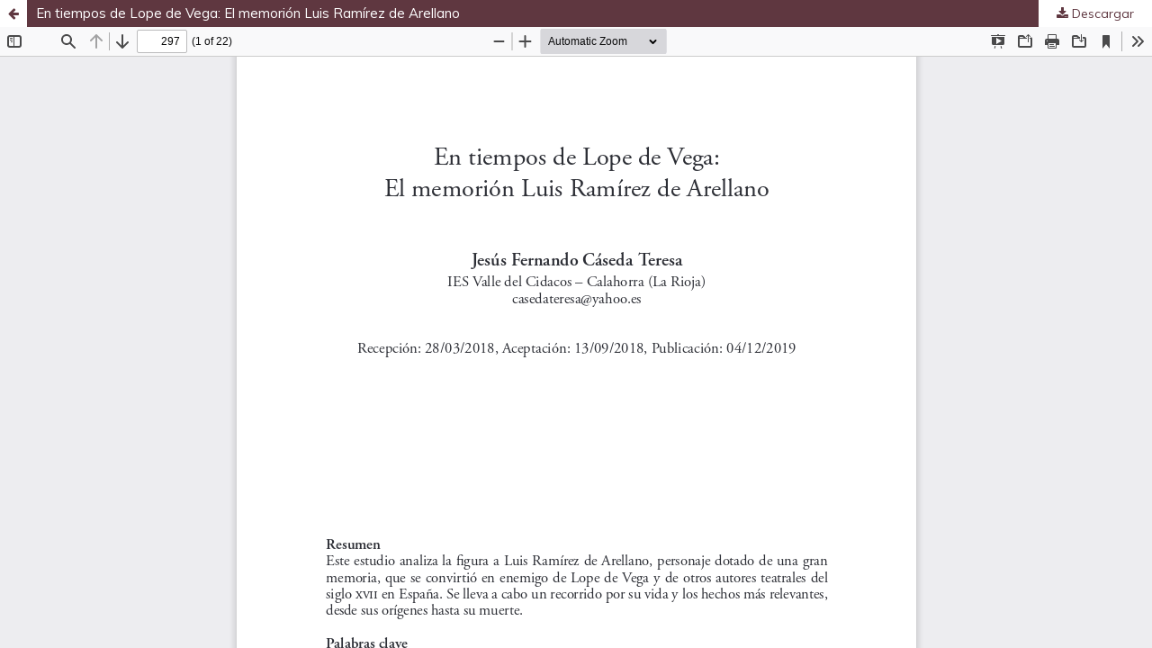

--- FILE ---
content_type: text/html; charset=utf-8
request_url: https://studiaaurea.com/article/view/v13-caseda/299-pdf-es
body_size: 4340
content:
<!DOCTYPE html>
<html lang="es-ES" xml:lang="es-ES">
<head>
	<meta http-equiv="Content-Type" content="text/html; charset=utf-8" />
	<meta name="viewport" content="width=device-width, initial-scale=1.0">
	<title>Vista de En tiempos de Lope de Vega: El memorión Luis Ramírez de Arellano</title>

	
<meta name="generator" content="Open Journal Systems 3.3.0.22" />
<script defer data-domain="studiaaurea.com,revistes.uab.cat" src="https://statistics.precarietat.net/js/script.js"></script>
	<link rel="stylesheet" href="https://studiaaurea.com/$$$call$$$/page/page/css?name=stylesheet" type="text/css" /><link rel="stylesheet" href="https://studiaaurea.com/$$$call$$$/page/page/css?name=font" type="text/css" /><link rel="stylesheet" href="https://studiaaurea.com/lib/pkp/styles/fontawesome/fontawesome.css?v=3.3.0.22" type="text/css" /><link rel="stylesheet" href="https://cdn.rawgit.com/jpswalsh/academicons/master/css/academicons.min.css?display=swap" type="text/css" /><link rel="stylesheet" href="//fonts.googleapis.com/css?family=Barlow+Semi+Condensed:200,600&display=swap" type="text/css" /><link rel="stylesheet" href="//fonts.googleapis.com/css?family=Merriweather:300,400,700&display=swap" type="text/css" /><link rel="stylesheet" href="//fonts.googleapis.com/css?family=Muli:300,400,500,600,700,800&display=swap" type="text/css" /><link rel="stylesheet" href="https://studiaaurea.com/plugins/generic/orcidProfile/css/orcidProfile.css?v=3.3.0.22" type="text/css" />
	<script src="https://studiaaurea.com/lib/pkp/lib/vendor/components/jquery/jquery.min.js?v=3.3.0.22" type="text/javascript"></script><script src="https://studiaaurea.com/lib/pkp/lib/vendor/components/jqueryui/jquery-ui.min.js?v=3.3.0.22" type="text/javascript"></script><script src="https://studiaaurea.com/plugins/themes/default/js/lib/popper/popper.js?v=3.3.0.22" type="text/javascript"></script><script src="https://studiaaurea.com/plugins/themes/default/js/lib/bootstrap/util.js?v=3.3.0.22" type="text/javascript"></script><script src="https://studiaaurea.com/plugins/themes/default/js/lib/bootstrap/dropdown.js?v=3.3.0.22" type="text/javascript"></script><script src="https://studiaaurea.com/plugins/themes/default/js/main.js?v=3.3.0.22" type="text/javascript"></script><script src="https://studiaaurea.com/plugins/themes/redi/js/headerEffect.js?v=3.3.0.22" type="text/javascript"></script>
</head>
<body class="pkp_page_article pkp_op_view">

		<header class="header_view">

		<a href="https://studiaaurea.com/article/view/v13-caseda" class="return">
			<span class="pkp_screen_reader">
									Volver a los detalles del artículo
							</span>
		</a>

		<a href="https://studiaaurea.com/article/view/v13-caseda" class="title">
			En tiempos de Lope de Vega: El memorión Luis Ramírez de Arellano
		</a>

		<a href="https://studiaaurea.com/article/download/v13-caseda/299-pdf-es/1705" class="download" download>
			<span class="label">
				Descargar
			</span>
			<span class="pkp_screen_reader">
				Descargar PDF
			</span>
		</a>

	</header>

	<script type="text/javascript">
		// Creating iframe's src in JS instead of Smarty so that EZProxy-using sites can find our domain in $pdfUrl and do their rewrites on it.
		$(document).ready(function() {
			var urlBase = "https://studiaaurea.com/plugins/generic/pdfJsViewer/pdf.js/web/viewer.html?file=";
			var pdfUrl = "https://studiaaurea.com/article/download/v13-caseda/299-pdf-es/1705";
			$("#pdfCanvasContainer > iframe").attr("src", urlBase + encodeURIComponent(pdfUrl));
		});
	</script>

	<div id="pdfCanvasContainer" class="galley_view">
				<iframe src="" width="100%" height="100%" style="min-height: 500px;" title="PDF de En tiempos de Lope de Vega: El memorión Luis Ramírez de Arellano" allowfullscreen webkitallowfullscreen></iframe>
	</div>
	<span class="Z3988" title="ctx_ver=Z39.88-2004&amp;rft_id=https%3A%2F%2Fstudiaaurea.com%2Farticle%2Fview%2F299&amp;rft_val_fmt=info%3Aofi%2Ffmt%3Akev%3Amtx%3Ajournal&amp;rft.language=es_ES&amp;rft.genre=article&amp;rft.title=Studia+Aurea&amp;rft.jtitle=Studia+Aurea&amp;rft.atitle=En+tiempos+de+Lope+de+Vega%3A+El+memori%C3%B3n+Luis+Ram%C3%ADrez+de+Arellano&amp;rft.artnum=v13-caseda&amp;rft.stitle=studiaaurea&amp;rft.volume=13&amp;rft.issue=0&amp;rft.aulast=C%C3%A1seda+Teresa&amp;rft.aufirst=Jes%C3%BAs+Fernando&amp;rft.date=2019-12-04&amp;rft_id=info%3Adoi%2F10.5565%2Frev%2Fstudiaaurea.299&amp;rft.pages=297-317&amp;rft.eissn=1988-1088"></span>

</body>
</html>


--- FILE ---
content_type: text/css;charset=UTF-8
request_url: https://studiaaurea.com/$$$call$$$/page/page/css?name=stylesheet
body_size: 98144
content:
/*! normalize.css v7.0.0 | MIT License | github.com/necolas/normalize.css */html{line-height:1.15;-ms-text-size-adjust:100%;-webkit-text-size-adjust:100%}body{margin:0}article,aside,footer,header,nav,section{display:block}h1{font-size:2em;margin:.67em 0}figcaption,figure,main{display:block}figure{margin:1em 40px}hr{box-sizing:content-box;height:0;overflow:visible}pre{font-family:monospace,monospace;font-size:1em}a{background-color:transparent;-webkit-text-decoration-skip:objects}abbr[title]{border-bottom:none;text-decoration:underline;text-decoration:underline dotted}b,strong{font-weight:inherit}b,strong{font-weight:bolder}code,kbd,samp{font-family:monospace,monospace;font-size:1em}dfn{font-style:italic}mark{background-color:#ff0;color:#000}small{font-size:80%}sub,sup{font-size:75%;line-height:0;position:relative;vertical-align:baseline}sub{bottom:-0.25em}sup{top:-0.5em}audio,video{display:inline-block}audio:not([controls]){display:none;height:0}img{border-style:none}svg:not(:root){overflow:hidden}button,input,optgroup,select,textarea{font-family:sans-serif;font-size:100%;line-height:1.15;margin:0}button,input{overflow:visible}button,select{text-transform:none}button,html [type="button"],[type="reset"],[type="submit"]{-webkit-appearance:button}button::-moz-focus-inner,[type="button"]::-moz-focus-inner,[type="reset"]::-moz-focus-inner,[type="submit"]::-moz-focus-inner{border-style:none;padding:0}button:-moz-focusring,[type="button"]:-moz-focusring,[type="reset"]:-moz-focusring,[type="submit"]:-moz-focusring{outline:1px dotted ButtonText}fieldset{padding:.35em .75em .625em}legend{box-sizing:border-box;color:inherit;display:table;max-width:100%;padding:0;white-space:normal}progress{display:inline-block;vertical-align:baseline}textarea{overflow:auto}[type="checkbox"],[type="radio"]{box-sizing:border-box;padding:0}[type="number"]::-webkit-inner-spin-button,[type="number"]::-webkit-outer-spin-button{height:auto}[type="search"]{-webkit-appearance:textfield;outline-offset:-2px}[type="search"]::-webkit-search-cancel-button,[type="search"]::-webkit-search-decoration{-webkit-appearance:none}::-webkit-file-upload-button{-webkit-appearance:button;font:inherit}details,menu{display:block}summary{display:list-item}canvas{display:inline-block}template{display:none}[hidden]{display:none}*,*:before,*:after{-webkit-box-sizing:border-box;-moz-box-sizing:border-box;box-sizing:border-box}@keyframes pkp_spin{0%{transform:rotateZ(-360deg);-webkit-transform:rotateZ(-360deg);-moz-transform:rotateZ(-360deg);-o-transform:rotateZ(-360deg)}100%{transform:rotateZ(0deg);-webkit-transform:rotateZ(0deg);-moz-transform:rotateZ(0deg);-o-transform:rotateZ(0deg)}}@-webkit-keyframes pkp_spin{0%{transform:rotateZ(-360deg);-webkit-transform:rotateZ(-360deg);-moz-transform:rotateZ(-360deg);-o-transform:rotateZ(-360deg)}100%{transform:rotateZ(0deg);-webkit-transform:rotateZ(0deg);-moz-transform:rotateZ(0deg);-o-transform:rotateZ(0deg)}}@-moz-keyframes pkp_spin{0%{transform:rotateZ(-360deg);-webkit-transform:rotateZ(-360deg);-moz-transform:rotateZ(-360deg);-o-transform:rotateZ(-360deg)}100%{transform:rotateZ(0deg);-webkit-transform:rotateZ(0deg);-moz-transform:rotateZ(0deg);-o-transform:rotateZ(0deg)}}@-o-keyframes pkp_spin{0%{transform:rotateZ(-360deg);-webkit-transform:rotateZ(-360deg);-moz-transform:rotateZ(-360deg);-o-transform:rotateZ(-360deg)}100%{transform:rotateZ(0deg);-webkit-transform:rotateZ(0deg);-moz-transform:rotateZ(0deg);-o-transform:rotateZ(0deg)}}.pkp_button,.pkp_button_primary,.pkp_button_offset,.pkp_button_link{display:inline-block;padding:0 .5em;background:#fff;border:1px solid #ddd;border-radius:3px;font-size:14px;line-height:2rem;font-weight:700;color:#5f3740;text-decoration:none;box-shadow:0 1px 0 #ddd;cursor:pointer}.pkp_button:hover,.pkp_button:focus,.pkp_button_primary:hover,.pkp_button_primary:focus,.pkp_button_offset:hover,.pkp_button_offset:focus,.pkp_button_link:hover,.pkp_button_link:focus{color:#5f3740;border-color:#5f3740;outline:0}.pkp_button:active,.pkp_button_primary:active,.pkp_button_offset:active,.pkp_button_link:active{box-shadow:0 0 2px}.pkp_button:disabled,.pkp_button_primary:disabled,.pkp_button_offset:disabled,.pkp_button_link:disabled{color:#aaa}.pkp_button:disabled:hover,.pkp_button_primary:disabled:hover,.pkp_button_offset:disabled:hover,.pkp_button_link:disabled:hover{color:#aaa;border-color:#ddd;cursor:not-allowed}.pkp_button_primary{color:#fff;background:#5f3740;border-color:#5f3740;box-shadow:0 1px 0 #5f3740}.pkp_button_primary:hover,.pkp_button_primary:focus{background:#7f4a56;color:#fff}.pkp_button_primary:disabled,.pkp_button_primary:disabled:hover{color:#fff;background:#b7c5ca;border-color:#b7c5ca;box-shadow:0 1px 0 #888;cursor:not-allowed}.pkp_button_offset{color:#a80000}.pkp_button_offset:hover,.pkp_button_offset:focus{border-color:#a80000;color:#a80000}.pkp_button_offset:disabled,.pkp_button_offset:disabled:hover{color:#fff;background:#b7c5ca;border-color:#b7c5ca;box-shadow:0 1px 0 #888;cursor:not-allowed}.pkp_button_link{box-shadow:none;border-color:transparent}.pkp_button_link:disabled:hover{border-color:transparent}.pkp_spinner:after{display:inline-block;position:relative;width:1.25rem;height:1.25rem;vertical-align:middle;-webkit-animation:pkp_spin .6s linear infinite;-moz-animation:pkp_spin .6s linear infinite;-ms-animation:pkp_spin .6s linear infinite;-o-animation:pkp_spin .6s linear infinite;animation:pkp_spin .6s linear infinite;border-radius:100%;border-top:1px solid #888;border-bottom:1px solid transparent;border-left:1px solid #888;border-right:1px solid transparent;border-top-color:rgba(0,0,0,0.5);border-left-color:rgba(0,0,0,0.5);content:'';opacity:1}.pkp_loading{font-size:14px;line-height:1.43rem}.pkp_loading .pkp_spinner{margin-right:0.25em}.pkp_unstyled_list,.cmp_article_list,.cmp_breadcrumbs ol,.cmp_announcements,.pkp_site_nav_menu ul,.pkp_page_index .journals ul,.page_catalog_category .subcategories ul,.page_issue_archive .issues_archive,.page_register .context_optin .contexts,.obj_article_details .authors,.obj_article_details .galleys_links,.obj_article_details .supplementary_galleys_links,.obj_article_summary .galleys_links,.obj_issue_toc .articles,.obj_issue_toc .galleys_links,.pkp_block .content ul{margin:0;padding:0;list-style:none}.pkp_caret{content:' ';display:inline-block;width:0;height:0;border:.25rem solid transparent;vertical-align:middle}.pkp_caret_down{border-top:.375rem solid}.pkp_caret_right{border-left:.375rem solid}.pkp_screen_reader,.cmp_skip_to_content a,.pkp_page_index .journals h2,.pkp_page_index .cmp_announcements h2,.page_register .context_optin .roles legend{clip:rect(1px, 1px, 1px, 1px);position:absolute !important;left:-2000px}.pkp_screen_reader:focus,.pkp_page_index .cmp_announcements h2:focus{background-color:#fff;border-radius:3px;box-shadow:0 0 2px 2px rgba(0,0,0,0.6);-webkit-box-shadow:0 0 2px 2px rgba(0,0,0,0.6);clip:auto !important;color:#000;display:block;font-size:15px;height:auto;line-height:normal;padding:1rem;position:absolute;left:0.5rem;top:0.5rem;text-decoration:none;width:auto;z-index:100000}.pkp_helpers_clear:before,.pkp_helpers_clear:after{content:" ";display:table}.pkp_helpers_clear:after{clear:both}.pkp_help_link{display:inline-block;padding:.25rem 0;font-size:.75rem;line-height:1rem;font-weight:700;text-decoration:none;border:none;box-shadow:none;color:#5f3740;z-index:3}.pkp_help_link:hover,.pkp_help_link:focus{color:#7f4a56}.pkp_help_link:focus{outline:0;box-shadow:0 0 0 3px #5f3740;border-radius:3px}.pkp_help_tab,.pkp_help_modal{position:absolute;top:-2rem;right:2rem;padding:.5rem 1em;background:#fff;border-top-left-radius:3px;border-top-right-radius:3px}.pkp_help_modal{top:0.5rem;padding:0.5rem;right:3rem;border:none}.pkp_uploadedFile_summary{font-size:14px;line-height:1.43rem}.pkp_uploadedFile_summary .filename .display{line-height:2rem}.pkp_uploadedFile_summary .filename .edit{line-height:1.43rem}.pkp_uploadedFile_summary .details{margin-top:0.5rem;color:rgba(0,0,0,0.54)}.pkp_uploadedFile_summary .details>span{margin-left:2rem}.pkp_uploadedFile_summary .details>span:first-child{margin-left:0}.pkp_uploadedFile_summary .details>span:before{display:inline-block;font:normal normal normal 14px/1 FontAwesome;font-size:inherit;text-rendering:auto;-webkit-font-smoothing:antialiased;-moz-osx-font-smoothing:grayscale;transform:translate(0, 0);padding-right:0.25em;color:#aaa}.pkp_uploadedFile_summary .pixels:before{content:"\f108"}.pkp_uploadedFile_summary .print{margin-left:2rem}.pkp_uploadedFile_summary .print:before{display:inline-block;font:normal normal normal 14px/1 FontAwesome;font-size:inherit;text-rendering:auto;-webkit-font-smoothing:antialiased;-moz-osx-font-smoothing:grayscale;transform:translate(0, 0);padding-right:0.25em;color:#aaa;content:"\f02f"}.pkp_uploadedFile_summary .type:before{content:"\f016"}.pkp_uploadedFile_summary .type.pdf:before{content:"\f1c1"}.pkp_uploadedFile_summary .type.doc:before,.pkp_uploadedFile_summary .type.docx:before{content:"\f1c2"}.pkp_uploadedFile_summary .type.xls:before,.pkp_uploadedFile_summary .type.xlsx:before{content:"\f1c3"}.pkp_uploadedFile_summary .file_size:before{content:"\f0a0"}.pkp_helpers_invisible{visibility:hidden}.pkp_helpers_display_none{display:none !important}.pkp_helpers_align_left{float:left}.pkp_helpers_align_right{float:right}.pkp_helpers_text_left{text-align:left}.pkp_helpers_text_right{text-align:right}.pkp_helpers_text_center{text-align:center}.pkp_helpers_text_justify{text-align:justify}.pkp_helpers_title_padding{padding:5px !important}.pkp_helpers_image_left{float:left;margin:4px 10px 4px 0}.pkp_helpers_image_right{float:right;margin:4px 0 4px 10px}.pkp_helpers_container_center{margin:0 auto}.pkp_helpers_debug,.pkp_helpers_debug div{border:1px dashed #f00;padding:2px}.pkp_helpers_flatlist{margin:0;padding:0}.pkp_helpers_flatlist li{float:left;position:relative}.pkp_helpers_bulletlist li{list-style:disc}.pkp_helpers_icon_link_valign{line-height:24px}.pkp_helpers_moveicon{cursor:move}.pkp_helpers_full{width:100%}.pkp_helpers_half{width:50%}.pkp_helpers_third{width:33%}.pkp_helpers_quarter{width:25%}.pkp_helpers_fifth{width:20%}.pkp_helpers_threeQuarter{width:75%}.pkp_helpers_underline:after{border-bottom:2px solid #fff;content:" ";display:block}.pkp_helpers_dotted_underline{border-bottom:1px dotted #999}.pkp_helpers_black_bg{background-color:black}.pkp_helpers_text_warn{color:#d00a6c}.pkp_helpers_text_primary{color:black}.NMI_TYPE_CUSTOM_EDIT{display:none}.row:before,.row:after{content:" ";display:table}.row:after{clear:both}.cmp_button,.cmp_form .buttons button,.page_lost_password .buttons button,.page_search .submit button,.block_make_submission a{display:inline-block;padding:0 1em;background:#eee;border:1px solid rgba(0,0,0,0.4);border-top-color:#bbb;border-radius:3px;box-shadow:inset 0 -1em 1em rgba(0,0,0,0.1);font-size:14px;line-height:calc(2.143rem - 2px);font-weight:700;color:#5f3740;text-decoration:none}.cmp_button:hover,.cmp_button:focus,.page_search .submit button:hover,.page_search .submit button:focus{box-shadow:inset 0 1em 1em rgba(0,0,0,0.1)}.cmp_button_wire,.obj_galley_link{display:inline-block;padding:0 1em;background:#fff;border:1px solid #5f3740;border-radius:3px;font-size:14px;line-height:calc(2.143rem - 2px);color:#5f3740;text-decoration:none}.cmp_button_wire:hover,.cmp_button_wire:focus,.obj_galley_link:hover,.obj_galley_link:focus{background:#5f3740;color:#fff}.cmp_article_list>li{margin-bottom:2.143rem}.cmp_article_list>li:before,.cmp_article_list>li:after{content:" ";display:table}.cmp_article_list>li:after{clear:both}.cmp_form fieldset{margin:0 0 1.43rem;padding:0;border:none}.cmp_form legend{margin-bottom:.714rem;font-size:16px;font-weight:700;line-height:1.43rem}.cmp_form .fields>div{position:relative;padding-bottom:2.143rem}.cmp_form .fields>div .error{position:absolute;left:0.5em;bottom:11px;padding:0 .5em;background:#a80000;border-bottom-left-radius:3px;border-bottom-right-radius:3px;font-size:14px;line-height:1.43rem;font-weight:700;color:#fff}.cmp_form label{display:block;cursor:pointer}.cmp_form .label{display:block;font-size:14px;font-weight:400;font-style:italic}.cmp_form .label .required{color:#a80000}.cmp_form input[type="text"],.cmp_form input[type="email"],.cmp_form input[type="password"],.cmp_form input[type="url"],.cmp_form input[type="tel"],.cmp_form select,.cmp_form textarea{padding:0 .5em;width:100%;height:calc(2.143rem - 2px);background:#fff;border:1px solid rgba(0,0,0,0.4);border-radius:3px;font-size:14px;line-height:calc(2.143rem - 2px)}.cmp_form textarea{width:100%;height:8em}.cmp_form .pkp_form_error{margin-bottom:.714rem;border-radius:3px;padding:0 .5em;font-weight:700;font-size:14px;background:#a80000;color:#fff}.cmp_form label>input[type="checkbox"],.cmp_form label>input[type="radio"]{margin-right:0.25em}.cmp_form .buttons:before,.cmp_form .buttons:after{content:" ";display:table}.cmp_form .buttons:after{clear:both}.cmp_form .buttons a{font-size:14px;line-height:2.143rem;margin-left:1em}.cmp_form .description{margin-top:0;font-size:.75rem;line-height:1.5em;color:rgba(0,0,0,0.54)}@media (min-width:480px){.cmp_form input[type="text"],.cmp_form input[type="email"],.cmp_form input[type="password"],.cmp_form input[type="url"],.cmp_form input[type="tel"],.cmp_form select{max-width:20em}}.cmp_pagination{text-align:right}.cmp_pagination:before,.cmp_pagination:after{content:" ";display:table}.cmp_pagination:after{clear:both}.cmp_pagination .prev{float:left;margin-right:0.5em;text-decoration:none}.cmp_pagination .prev:before{display:inline-block;font:normal normal normal 14px/1 FontAwesome;font-size:inherit;text-rendering:auto;-webkit-font-smoothing:antialiased;-moz-osx-font-smoothing:grayscale;transform:translate(0, 0);content:"\f177";margin-right:0.5em}.cmp_pagination .next{margin-left:0.5em;text-decoration:none}.cmp_pagination .next:after{display:inline-block;font:normal normal normal 14px/1 FontAwesome;font-size:inherit;text-rendering:auto;-webkit-font-smoothing:antialiased;-moz-osx-font-smoothing:grayscale;transform:translate(0, 0);content:"\f178";margin-left:0.5em}.cmp_edit_link{display:inline-block;margin-left:1em;font-size:14px;font-weight:400;line-height:1;vertical-align:middle;text-decoration:none}.cmp_edit_link:before{display:inline-block;font:normal normal normal 14px/1 FontAwesome;font-size:inherit;text-rendering:auto;-webkit-font-smoothing:antialiased;-moz-osx-font-smoothing:grayscale;transform:translate(0, 0);content:"\f040"}.cmp_search_filter{margin-bottom:.714rem;font-size:14px}.cmp_search_filter:last-child{margin-bottom:0}.cmp_search_filter label{font-style:italic}.cmp_search_filter .delete{color:#a80000}.cmp_notification{display:block;width:100%;padding:1.43rem;margin-bottom:2.857rem;background:#ddd;border-left:.357rem solid #5f3740;font-size:15px;line-height:1.43rem}.cmp_notification .success{border-color:#00b24e}.cmp_notification .no{border-color:#a80000}.cmp_breadcrumbs{display:inline-block}.cmp_breadcrumbs ol{margin-bottom:2.143rem;padding:.357rem 0;line-height:1.43rem;font-size:14px}.cmp_breadcrumbs li{display:inline-block}.cmp_breadcrumbs a{display:inline-block;text-decoration:none}.cmp_breadcrumbs .separator{color:rgba(0,0,0,0.54);padding:0 .5em}.cmp_breadcrumbs .current{color:rgba(0,0,0,0.54)}.cmp_breadcrumbs .current h1{margin:0;font-family:"Muli","Arial","Open Sans",sans-serif;font-size:14px;font-weight:400}.cmp_back_link{margin-top:1.43rem}.cmp_announcements{margin-left:-0.714rem;margin-right:-0.714rem}.cmp_announcements>li{padding:2.143rem .714rem;border-bottom:1px solid transparent}.cmp_announcements>li:last-child{border-bottom:none}@media (min-width:480px){.cmp_announcements{margin-left:-1.43rem;margin-right:-1.43rem}.cmp_announcements>li{padding-left:1.43rem;padding-right:1.43rem}}@media (min-width:992px){.cmp_announcements{margin-left:-2.143rem;margin-right:-2.143rem}.cmp_announcements>li{padding-left:2.143rem;padding-right:2.143rem}}.cmp_skip_to_content a{display:block;padding:1em;z-index:99999;background:#fff;transform:translateX(-50%)}.cmp_skip_to_content a:focus{clip:auto;top:0;left:50%;color:#5f3740}.cmp_table{width:100%;border:1px solid transparent;border-bottom:none;border-collapse:collapse}.cmp_table th,.cmp_table td{padding:0.5em;text-align:left;border-bottom:1px solid transparent}.cmp_table th{font-weight:700}html,body{font-family:"Muli","Arial","Open Sans",sans-serif;font-size:14px;line-height:1.43rem;color:rgba(0,0,0,0.87);background:#fff}a{color:#5f3740}a:hover,a:focus{color:#7f4a56}.pkp_site_name_wrapper,.pkp_navigation_primary_wrapper,.pkp_navigation_user,.pkp_search_mobile,.pkp_structure_content,.pkp_structure_footer{position:relative;width:100%;margin:0 auto;padding-left:.714rem;padding-right:.714rem}.pkp_site_name_wrapper:before,.pkp_navigation_primary_wrapper:before,.pkp_navigation_user:before,.pkp_search_mobile:before,.pkp_structure_content:before,.pkp_structure_footer:before,.pkp_site_name_wrapper:after,.pkp_navigation_primary_wrapper:after,.pkp_navigation_user:after,.pkp_search_mobile:after,.pkp_structure_content:after,.pkp_structure_footer:after{content:" ";display:table}.pkp_site_name_wrapper:after,.pkp_navigation_primary_wrapper:after,.pkp_navigation_user:after,.pkp_search_mobile:after,.pkp_structure_content:after,.pkp_structure_footer:after{clear:both}@media (min-width:768px){.pkp_site_name_wrapper,.pkp_navigation_primary_wrapper,.pkp_navigation_user,.pkp_search_mobile,.pkp_structure_content,.pkp_structure_footer{width:728px;padding:0}}@media (min-width:992px){.pkp_site_name_wrapper,.pkp_navigation_primary_wrapper,.pkp_navigation_user,.pkp_search_mobile,.pkp_structure_content,.pkp_structure_footer{width:952px}}@media (min-width:1200px){.pkp_site_name_wrapper,.pkp_navigation_primary_wrapper,.pkp_navigation_user,.pkp_search_mobile,.pkp_structure_content,.pkp_structure_footer{width:1160px}}.has_site_logo .pkp_site_name,.has_site_logo .pkp_navigation_primary_wrapper{width:auto}.has_site_logo .pkp_head_wrapper{position:relative;width:100%;margin:0 auto;padding-right:.714rem}.has_site_logo .pkp_head_wrapper:before,.has_site_logo .pkp_head_wrapper:after{content:" ";display:table}.has_site_logo .pkp_head_wrapper:after{clear:both}@media (min-width:768px){.has_site_logo .pkp_head_wrapper{width:728px;padding-left:0;padding-right:0}}@media (min-width:992px){.has_site_logo .pkp_head_wrapper{width:952px}}@media (min-width:1200px){.has_site_logo .pkp_head_wrapper{width:1160px}}.pkp_structure_main{padding:.714rem}@media (min-width:480px){.pkp_structure_main{padding:1.43rem}}@media (min-width:768px){.pkp_structure_main:before,.pkp_structure_main:after{content:'';position:absolute;top:0;left:0;bottom:0;width:1px;background:transparent}.pkp_structure_main:after{left:728px}}@media (min-width:992px){.pkp_structure_content{padding-top:2.143rem}.pkp_structure_sidebar{float:right;width:300px}.pkp_structure_main{float:left;padding:0 2.143rem 6.429rem;width:652px}.pkp_structure_main:after{left:652px}}@media (min-width:1200px){.pkp_structure_main{width:860px}.pkp_structure_main:after{left:860px}}@media (min-width:992px){.pkp_structure_main:first-child:last-child{float:none;margin-left:auto;margin-right:auto;margin-top:2.857rem}.pkp_structure_main:first-child:last-child:before{left:150px}.pkp_structure_main:first-child:last-child:after{left:auto;right:150px}}img{max-width:100%;width:auto;height:auto}.pkp_structure_head{background-color:#5f3740;border-bottom:1px solid transparent}.pkp_head_wrapper{position:relative}.pkp_site_name_wrapper{height:2.857rem}@media (min-width:992px){.pkp_site_name_wrapper{height:auto}}.pkp_site_name{position:absolute;left:2.857rem;right:0;margin-top:0;margin-bottom:0;padding-left:.714rem;text-align:left;overflow:hidden;text-overflow:ellipsis;white-space:nowrap;color:#fff;font-family:"Muli","Arial","Open Sans",sans-serif;font-size:14px}.pkp_site_name>a{padding-top:.714rem;padding-bottom:.714rem}.pkp_site_name>a:focus{outline:0}.pkp_site_name .is_img{display:inline-block;margin-top:.357rem;margin-bottom:.357rem;padding:0}.pkp_site_name .is_img:focus{outline:1px solid #fff}.pkp_site_name .is_img img{display:block;max-height:2.143rem;max-width:100%;width:auto;height:auto}.pkp_site_name .is_text{font-family:"Muli","Arial","Open Sans",sans-serif;font-size:14px;font-weight:700;line-height:2.857rem;color:#fff;text-decoration:none}.pkp_site_name .is_text:focus{text-decoration:underline}.pkp_navigation_primary_wrapper{padding-left:0;padding-right:0}.pkp_site_nav_menu{position:absolute;width:100%;top:100%;background:#5f3740;left:0;padding:.714rem;z-index:9999}.pkp_site_nav_menu .pkp_nav_list{padding-left:0;margin-left:0}.pkp_site_nav_menu ul ul{padding-left:0.5rem}.pkp_site_nav_menu a{display:inline-block;padding:.125rem 0;color:#fff;text-decoration:none}.pkp_site_nav_menu a:hover,.pkp_site_nav_menu a:focus{color:#fff;text-decoration:underline}.pkp_site_nav_menu #siteNav{position:absolute;top:0;height:0}.pkp_navigation_user.pkp_navigation_user{margin-left:auto;margin-right:auto;margin-top:1rem;padding-top:1rem;border-top:1px solid rgba(255,255,255,0.1)}.pkp_navigation_user .task_count{display:inline-block;width:1.43rem;height:1.43rem;margin-left:0.5em;border-radius:50%;background:rgba(255,255,255,0.1);line-height:1.43rem;text-align:center;font-size:0.857rem;position:relative;top:0.3rem}.pkp_navigation_user>li>a .task_count{display:none}.pkp_navigation_user>li>ul a .task_count{display:inline-block;background:rgba(255,255,255,0.1);color:#fff}.pkp_navigation_user>li>ul a:hover .task_count,.pkp_navigation_user>li>ul a:focus .task_count{background:rgba(0,0,0,0.87)}.pkp_navigation_search_wrapper{margin-top:1rem;padding-top:1rem;border-top:1px solid rgba(255,255,255,0.1)}@media (min-width:992px){.pkp_head_wrapper{padding-top:4.286rem}.pkp_site_nav_toggle{display:none}.pkp_site_name{position:relative;width:100%;left:auto;right:auto;padding:0;white-space:normal;font-size:2em;background:transparent;overflow:visible}.pkp_site_name .is_text{font-family:"Muli","Arial","Open Sans",sans-serif;font-size:24px;line-height:2.143rem}.pkp_site_name .is_img img{max-height:80px}.pkp_site_nav_menu{display:block;position:static;top:auto;padding:0}.pkp_site_nav_menu ul ul{padding-left:0}.has_site_logo .pkp_head_wrapper{padding-top:2.143rem}.pkp_nav_list{margin:0;padding:0;list-style:none}.pkp_nav_list li{position:relative;display:inline-block}.pkp_nav_list a{display:inline-block;padding-left:.714rem;padding-right:.714rem;text-decoration:none;padding-top:.357rem;padding-bottom:.357rem}.pkp_nav_list a:hover,.pkp_nav_list a:focus{text-decoration:none}.pkp_nav_list ul{position:absolute;top:100%;left:-9999px;z-index:1000;width:15em;margin:0;padding:0;background:#fff;border-radius:3px;box-shadow:0 0 5px rgba(0,0,0,0.3)}.pkp_nav_list ul li{display:block}.pkp_nav_list ul a{display:block;padding-left:.357rem;border-left:.357rem solid transparent;color:#5f3740}.pkp_nav_list ul a:hover,.pkp_nav_list ul a:focus{outline:0;background:#ddd;border-color:#5f3740;color:#5f3740}.pkp_nav_list ul li:first-child a{border-top-left-radius:3px;border-top-right-radius:3px}.pkp_nav_list ul li:last-child a{border-bottom-left-radius:3px;border-bottom-right-radius:3px}.pkp_nav_list>li:hover ul{left:0}.pkp_nav_list [aria-haspopup]:after{position:relative;display:inline-block;content:"";width:0;height:0;margin-left:0.25em;border-top:4px solid;border-right:4px solid transparent;border-left:4px solid transparent;vertical-align:middle;overflow:hidden}.pkp_navigation_primary{text-align:center}.pkp_navigation_primary>li>a{margin:.357rem .5em 0;padding:.357rem .5em calc(.714rem - 2px);border-bottom:2px solid transparent;color:#fff;text-decoration:none}.pkp_navigation_primary>li>a:hover{color:#fff;outline:0;border-color:#fff}.pkp_navigation_primary>li>a:focus{background:#fff;color:#5f3740;outline:0}.pkp_navigation_primary>li:first-child a{margin-left:-0.5em}.pkp_navigation_primary>li:last-child a{margin-right:-0.5em}.pkp_navigation_primary>li:hover ul{left:1rem}.pkp_navigation_primary ul a{padding-top:.714rem;padding-bottom:.714rem}.pkp_navigation_primary [aria-haspopup]:hover{border-color:transparent}.pkp_navigation_primary .dropdown-menu a:focus,.pkp_navigation_primary .dropdown-menu a:hover{border-color:#5f3740}.dropdown-menu{display:none}.dropdown-menu.show{display:block}[data-toggle="dropdown"]:hover+.dropdown-menu,.dropdown-menu:hover{display:block}.pkp_navigation_user_wrapper{position:absolute;top:0;left:50%;transform:translateX(-50%);padding-left:.714rem;padding-right:.714rem;text-align:right;padding-top:0;margin-top:0;border-top:none;z-index:1000}.pkp_navigation_user{text-align:right;font-size:14px;padding-right:1.43rem}.pkp_navigation_user.pkp_navigation_user{margin:0;padding:0;border:none}.pkp_navigation_user li{text-align:left}.pkp_navigation_user a{padding-top:.357rem;padding-bottom:.357rem;line-height:1.43rem}.pkp_navigation_user>li>a:focus{outline:0;background:#fff;color:#5f3740}.pkp_navigation_user ul{width:10em}.pkp_navigation_user>li:hover ul{right:0;left:auto}.pkp_navigation_user>li:last-child>a{margin-right:-0.714rem}.pkp_navigation_user>li>a .task_count{display:inline-block}.pkp_navigation_user>li>a:focus .task_count{background:#5f3740;color:#fff}.pkp_navigation_user>li>ul a .task_count{display:none}.pkp_navigation_search_wrapper{float:right;margin:0;padding:0;border:none}.pkp_navigation_search_wrapper a{margin:.357rem .5em 0;padding:.357rem .5em calc(.714rem - 2px);border-bottom:2px solid transparent;color:#fff;text-decoration:none}.pkp_navigation_search_wrapper a:hover{color:#fff;outline:0;border-color:#fff;text-decoration:none}.pkp_navigation_search_wrapper a:focus{background:#fff;color:#5f3740;outline:0;text-decoration:none}}@media (min-width:992px) and (min-width:992px){.pkp_navigation_primary{display:inline-block;max-width:80%;text-align:left}}.pkp_structure_main h1{font-family:"Muli","Arial","Open Sans",sans-serif;font-size:24px;line-height:2.143rem;font-weight:700}.pkp_structure_main h2{font-family:"Muli","Arial","Open Sans",sans-serif;font-size:18px;line-height:2.143rem;font-weight:700}.pkp_structure_main h3{font-family:"Muli","Arial","Open Sans",sans-serif;font-size:16px;line-height:1.43rem;font-weight:700}.pkp_structure_main h4{font-size:15px;line-height:1.43rem;font-weight:700}.pkp_structure_main h5{font-size:15px;line-height:1.43rem;font-weight:400}.pkp_structure_main h6{font-size:14px;line-height:1.43rem;font-weight:700}.pkp_structure_main h1,.pkp_structure_main h2,.pkp_structure_main h3,.pkp_structure_main h4{margin:2.857rem 0 1.43rem}.pkp_structure_main h5,.pkp_structure_main h6{margin:1.43rem 0}.pkp_structure_main p{line-height:6.43rem;margin:1.43rem 0}.pkp_structure_main p:last-child{margin-bottom:0}.pkp_structure_main .page h1{margin-top:0}.pkp_structure_main .page>.cmp_edit_link{float:right;padding:.357rem 0;line-height:2.143rem}.pkp_structure_main .page .monograph_count{float:right;padding:.714rem 0;font-size:14px;color:rgba(0,0,0,0.54)}.pkp_structure_main .page .about_section{color:rgba(0,0,0,0.54);line-height:2.143rem}.pkp_structure_main .page .about_section:before,.pkp_structure_main .page .about_section:after{content:" ";display:table}.pkp_structure_main .page .about_section:after{clear:both}.pkp_structure_main .page .about_section .cover{float:right;width:20%;margin-left:10%;margin-right:10%}.pkp_structure_main .page .about_section .cover img{display:block;margin:0 auto}.pkp_structure_main .page .about_section .description p:first-child{margin-top:0}.pkp_structure_main .page .about_section .description p:last-child{margin-bottom:0}@media (min-width:480px){.pkp_structure_main .page .about_section{font-size:16px;font-style:italic}}.pkp_site_nav_toggle{position:absolute;top:0;left:0;width:2.857rem;height:2.857rem;border:0;background:none;box-shadow:1px 0 0 rgba(255,255,255,0.2),-1px 0 0 rgba(255,255,255,0.2);z-index:999}.pkp_site_nav_toggle:focus{outline:1px dotted #fff;box-shadow:none}.pkp_site_nav_toggle>span{position:absolute;top:50%;left:50%;transform:translate(-50%, -50%);width:24px;height:19px;border-bottom:3px solid #fff;text-indent:-9999px;overflow:hidden}.pkp_site_nav_toggle>span:before,.pkp_site_nav_toggle>span:after{content:"";position:absolute;left:0;width:100%;height:3px;background:#fff}.pkp_site_nav_toggle>span:before{top:0}.pkp_site_nav_toggle>span:after{top:8px}.pkp_site_nav_toggle--transform>span{border-bottom:0;overflow:visible}.pkp_site_nav_toggle--transform>span:before{top:7px;transform:rotate(-405deg) translateY(1px) translateX(-2px);-webkit-transform:rotate(-405deg) translateY(1px) translateX(-2px)}.pkp_site_nav_toggle--transform>span:after{top:14px;transform:rotate(405deg) translateY(-3px) translateX(-4px);-webkit-transform:rotate(405deg) translateY(-3px) translateX(-4px)}.pkp_site_nav_menu{display:none}.pkp_site_nav_menu--isOpen{display:block}body.navIsOpen .siteHeader__details{right:0}body.navIsOpen .siteHeader__screen{display:block;opacity:0.5}body.navIsOpen .siteHeader__navToggleIcon>span:first-child{transform:rotate(45deg);top:18px}body.navIsOpen .siteHeader__navToggleIcon>span:nth-child(2){opacity:0}body.navIsOpen .siteHeader__navToggleIcon>span:last-child{transform:rotate(-45deg);top:18px}@media (min-width:992px){.pkp_site_nav_menu{display:block}}.pkp_page_index .journals{margin-top:2.143rem}.pkp_page_index .journals>ul>li{margin:2.143rem 0}.pkp_page_index .journals img{display:block;max-height:20em}.pkp_page_index .journals h3{margin:.714rem 0;font-size:15px;font-weight:700}.pkp_page_index .journals h3 a{text-decoration:none}.pkp_page_index .journals p{margin:.714rem 0}.pkp_page_index .journals .links li{display:inline-block;margin:0 .714rem .714rem 0}@media (min-width:768px){.pkp_page_index .journals>ul>li{margin:0 -1.43rem;padding:1.43rem;border-top:1px solid transparent}.pkp_page_index .journals>ul>li:before,.pkp_page_index .journals>ul>li:after{content:" ";display:table}.pkp_page_index .journals>ul>li:after{clear:both}.pkp_page_index .journals .thumb{float:left;width:25%;padding-right:1.43rem}.pkp_page_index .journals .thumb+.body{float:right;width:75%}}@media (min-width:992px){.pkp_page_index .journals>ul>li{margin:0 -2.143rem;padding:2.143rem}.pkp_page_index .journals .thumb{padding-right:2.143rem}}.pkp_page_index .homepage_image,.pkp_page_index .additional_content{margin-left:-0.714rem;margin-right:-0.714rem}@media (min-width:480px){.pkp_page_index .homepage_image,.pkp_page_index .additional_content{margin-left:-1.43rem;margin-right:-1.43rem}}@media (min-width:992px){.pkp_page_index .homepage_image,.pkp_page_index .additional_content{margin-left:-2.143rem;margin-right:-2.143rem}}.pkp_page_index .homepage_image img{display:block;width:100%;height:auto}@media (min-width:992px){.pkp_page_index .homepage_image{margin-top:-2.143rem}}.pkp_page_index .homepage_about{padding-top:2.143rem;padding-bottom:2.143rem}.pkp_page_index .homepage_about h2{margin-top:-0.714rem}.pkp_page_index .cmp_announcements{border-top:1px solid transparent;border-bottom:1px solid transparent}.pkp_page_index .cmp_announcements:before,.pkp_page_index .cmp_announcements:after{content:" ";display:table}.pkp_page_index .cmp_announcements:after{clear:both}.pkp_page_index .cmp_announcements>.obj_announcement_summary{position:relative;padding:2.143rem .714rem}.pkp_page_index .cmp_announcements .more{position:relative}.pkp_page_index .cmp_announcements .more .obj_announcement_summary{padding:.714rem}.pkp_page_index .cmp_announcements .more h4{font-size:14px}@media (min-width:480px){.pkp_page_index .cmp_announcements>.obj_announcement_summary,.pkp_page_index .cmp_announcements .more .obj_announcement_summary{padding-left:1.43rem;padding-right:1.43rem}}@media (min-width:768px){.pkp_page_index .cmp_announcements>.obj_announcement_summary{float:left;width:65%}.pkp_page_index .cmp_announcements>.obj_announcement_summary:before{content:' ';position:absolute;top:0;right:-1px;width:1px;height:100%;border-left:1px solid transparent}.pkp_page_index .cmp_announcements .more{float:right;width:35%;padding-top:1.43rem;padding-bottom:1.43rem}.pkp_page_index .cmp_announcements .more:before{content:' ';position:absolute;top:0;left:0;width:1px;height:100%;border-left:1px solid transparent}}@media (min-width:992px){.pkp_page_index .cmp_announcements>.obj_announcement_summary,.pkp_page_index .cmp_announcements .more .obj_announcement_summary{padding-left:2.143rem;padding-right:2.143rem}}.pkp_page_index .current_issue .current_issue_title{margin:1.43rem 0;font-weight:700}.pkp_page_index .current_issue .read_more{display:inline-block;position:relative;padding-right:2.143rem;font-size:14px;font-weight:700;line-height:2.143rem;color:#5f3740;text-decoration:none;margin-bottom:1.43rem}.pkp_page_index .current_issue .read_more:after{display:inline-block;font:normal normal normal 14px/1 FontAwesome;font-size:inherit;text-rendering:auto;-webkit-font-smoothing:antialiased;-moz-osx-font-smoothing:grayscale;transform:translate(0, 0);content:"\f054";position:absolute;top:2px;right:0;width:2.143rem;height:2.143rem;line-height:2.143rem;text-align:center}.pkp_page_index .current_issue .read_more:hover,.pkp_page_index .current_issue .read_more:focus{color:#7f4a56}@media (min-width:768px){.pkp_page_index .current_issue .section:last-child{margin-bottom:0}}.pkp_page_index .additional_content{padding:2.143rem .714rem 0 .714rem;border-top:1px solid transparent}@media (min-width:480px){.pkp_page_index .additional_content{padding-left:1.43rem;padding-right:1.43rem}}@media (min-width:992px){.pkp_page_index .additional_content{padding-left:2.143rem;padding-right:2.143rem}}.pkp_page_index .additional_content>p:first-child{margin-top:0}.pkp_page_index .additional_content>p:last-child{margin-bottom:0}@media (min-width:768px){.pkp_page_index .cmp_announcements+.additional_content{border-top:none}}.page_catalog_category .article_count{float:right;padding:.714rem 0;font-size:14px;color:rgba(0,0,0,0.54)}.page_catalog_category .about_section .cover{float:right;width:20%;margin-left:10%;margin-right:10%}.page_catalog_category .subcategories li{padding-top:.357rem;padding-bottom:.357rem}.page_catalog_category .subcategories a{text-decoration:none}@media (min-width:768px){.page_catalog_category .subcategories{position:relative;margin-top:4.286rem;margin-left:-1.43rem;margin-right:-1.43rem;padding:2.143rem;border-top:1px solid transparent;border-bottom:1px solid transparent}.page_catalog_category .subcategories h2{position:absolute;top:-15px;left:1.43rem;margin:0;padding-left:.714rem;padding-right:.714rem;line-height:2.143rem;background:#fff;color:rgba(0,0,0,0.54)}}@media (min-width:992px){.page_catalog_category .subcategories{margin-left:-2.143rem;margin-right:-2.143rem}}@media (min-width:768px){.page_catalog_category .cmp_article_list{padding-top:1.43rem}.page_catalog_category h2.title{clip:rect(1px, 1px, 1px, 1px);position:absolute !important;left:-2000px}.page_catalog_category h2.title:focus{background-color:#fff;border-radius:3px;box-shadow:0 0 2px 2px rgba(0,0,0,0.6);-webkit-box-shadow:0 0 2px 2px rgba(0,0,0,0.6);clip:auto !important;color:#000;display:block;font-size:15px;height:auto;line-height:normal;padding:1rem;position:absolute;left:0.5rem;top:0.5rem;text-decoration:none;width:auto;z-index:100000}}@media (min-width:992px){.page_catalog_category .cmp_article_list{padding-top:2.143rem}}.page_contact .address,.page_contact .phone,.page_contact .email{margin-top:.714rem;margin-bottom:.714rem;font-size:14px}.page_contact .address{margin-top:0}.page_contact .address p{margin:0}.page_contact .label{display:block;font-weight:700}.page_contact .contact.support{margin-top:2.857rem}@media (min-width:768px){.page_contact .contact_section:before,.page_contact .contact_section:after{content:" ";display:table}.page_contact .contact_section:after{clear:both}.page_contact .contact{float:left;width:50%}.page_contact .contact.primary{padding-right:1.43rem}.page_contact .contact.support{margin-top:0}}.page_issue_archive .issues_archive{margin-left:-0.714rem;margin-right:-0.714rem;border-top:1px solid transparent}.page_issue_archive .issues_archive>li{padding:2.143rem .714rem;border-bottom:1px solid transparent}@media (min-width:480px){.page_issue_archive .issues_archive{margin-left:-1.43rem;margin-right:-1.43rem}.page_issue_archive .issues_archive>li{padding-left:1.43rem;padding-right:1.43rem}}@media (min-width:992px){.page_issue_archive .issues_archive{margin-left:-2.143rem;margin-right:-2.143rem}.page_issue_archive .issues_archive>li{padding-left:2.143rem;padding-right:2.143rem}}.page_issue_archive .cmp_pagination{margin-top:1.43rem}.page_login .login{margin-bottom:0;max-width:17em}.page_login .login input[type="text"],.page_login .login input[type="password"]{width:100%}.page_login .password a{font-size:14px;font-style:normal}.page_login .remember{padding-bottom:0}.page_login .remember .label{display:inline;font-style:normal}.page_login .buttons button{float:right}.page_login .buttons a{float:right;margin-right:1em;margin-left:0}.page_lost_password .lost_password{margin-bottom:0;max-width:17em}.page_lost_password .lost_password input[type="text"]{width:100%}.page_lost_password .pkp_form_error{margin:1.43rem 0;padding:.714rem;background:#a80000;color:#fff;font-size:14px;font-weight:700}.page_lost_password .buttons:before,.page_lost_password .buttons:after{content:" ";display:table}.page_lost_password .buttons:after{clear:both}.page_lost_password .buttons button{float:right}.page_lost_password .buttons a{float:right;font-size:14px;line-height:2.143rem;margin-right:1em}.page_register .required_label{font-size:14px;line-height:1.43rem;color:rgba(0,0,0,0.54);margin-bottom:1.43rem}.page_register .consent{margin-bottom:0}.page_register .fields .reviewer_interests{max-height:0;padding-bottom:0;overflow:hidden;opacity:0;transition:all .3s}.page_register .fields .reviewer_interests.is_visible{max-height:400px;overflow:visible;padding-bottom:2.143rem;opacity:1}.page_register .context_optin .contexts>li{margin-bottom:1em}.page_register .context_optin .contexts>li:last-child{margin-bottom:0}.page_register .context_optin .roles{padding:.357rem 0;margin-bottom:0}.page_register .context_optin .roles label{display:inline-block;margin-right:1em;font-size:14px;line-height:1.43rem}.page_register .context_optin .context_privacy{position:absolute;left:-9999px;padding:.357rem 0;font-size:14px;line-height:1.43rem}.page_register .context_optin .context_privacy_visible{position:relative;left:auto}.page_register #formErrors{margin:1.43rem 0;padding:.714rem;background:#a80000;color:#fff}.page_register #formErrors .pkp_form_error{padding:0;font-size:14px;font-weight:bold;line-height:1.43rem}.page_register #formErrors .pkp_form_error_list{margin:0;padding-left:1.43rem;font-size:14px;line-height:1.43rem}.page_register #formErrors .pkp_form_error_list a{color:#fff}@media (min-width:768px){.page_register .identity li{display:inline-block;padding-right:1em;max-width:13em}}@media (min-width:1200px){.page_register .identity li{max-width:17em}}.pkp_op_register .ui-helper-hidden-accessible{clip:rect(1px, 1px, 1px, 1px);position:absolute !important;left:-2000px}.pkp_op_register .ui-helper-hidden-accessible:focus{background-color:#fff;border-radius:3px;box-shadow:0 0 2px 2px rgba(0,0,0,0.6);-webkit-box-shadow:0 0 2px 2px rgba(0,0,0,0.6);clip:auto !important;color:#000;display:block;font-size:15px;height:auto;line-height:normal;padding:.714rem;position:absolute;left:.357rem;top:.357rem;text-decoration:none;width:auto;z-index:100000}.pkp_op_register .ui-autocomplete{position:absolute !important}.page_search .search_input .query{width:100%;max-width:100%;height:calc(2.857rem - 2px);font-size:18px;line-height:calc(2.857rem - 2px)}.page_search .search_advanced{border:1px solid transparent;padding:0 1.43rem 1.43rem}.page_search .search_advanced legend{padding:.714rem 1.43rem;margin:0;font-weight:400}.page_search .search_advanced label{font-size:15px;font-style:normal}.page_search .date_range legend{padding:0;font-size:15px}.page_search .date_range label{clip:rect(1px, 1px, 1px, 1px);position:absolute !important;left:-2000px}.page_search .date_range label:focus{background-color:#fff;border-radius:3px;box-shadow:0 0 2px 2px rgba(0,0,0,0.6);-webkit-box-shadow:0 0 2px 2px rgba(0,0,0,0.6);clip:auto !important;color:#000;display:block;font-size:15px;height:auto;line-height:normal;padding:1rem;position:absolute;left:0.5rem;top:0.5rem;text-decoration:none;width:auto;z-index:100000}.page_search .date_range select+label+select{margin-left:0.25em}.page_search .date_range [name*="Year"]{width:6em}.page_search .date_range [name*="Day"]{width:4em}.page_search .date_range [name*="Month"]{width:10em}.page_search .submit{text-align:right}.page_search .submit button{position:relative;padding-right:3.2145rem;border-right:none;padding-right:1em;padding-left:3.2145rem;border-right:1px solid rgba(0,0,0,0.4);border-left:none}.page_search .submit button:after{display:inline-block;font:normal normal normal 14px/1 FontAwesome;font-size:inherit;text-rendering:auto;-webkit-font-smoothing:antialiased;-moz-osx-font-smoothing:grayscale;transform:translate(0, 0);content:"\f002";position:absolute;top:-1px;right:0;width:2.143rem;height:2.143rem;border-top-right-radius:3px;border-bottom-right-radius:3px;line-height:2.143rem;text-align:center;background:#5f3740;box-shadow:inset 0 -1em 1em rgba(0,0,0,0.2);color:#fff}.page_search .submit button:hover:after,.page_search .submit button:focus:after{box-shadow:inset 0 1em 1em rgba(0,0,0,0.2);background:#7f4a56}.page_search .submit button:after{right:auto;left:0;border-top-right-radius:0;border-bottom-right-radius:0;border-top-left-radius:3px;border-bottom-left-radius:3px}.page_search .submit button:after{right:auto;left:0}.page_search .search_results{margin:2.857rem 0;padding:0;list-style:none}.page_search .search_results .obj_article_summary{margin:1.43rem 0}.page_search .cmp_pagination{margin-top:1.43rem;font-size:14px;line-height:1.43rem;color:rgba(0,0,0,0.54);text-align:right}.page_search .cmp_pagination a{padding-left:0.5em;padding-right:0.5em}@media (min-width:768px){.page_search .search_advanced:before,.page_search .search_advanced:after{content:" ";display:table}.page_search .search_advanced:after{clear:both}.page_search .date_range{float:left;width:50%}.page_search .date_range .to fieldset{margin-bottom:0}.page_search .author{float:right;width:50%}}.page_section .section_description{margin-bottom:2em}.page_submissions .submission_sections ul,.page_submissions .submission_checklist ul{margin:1.43rem 0 0;padding:0;list-style:none;font-size:14px;border:none}.page_submissions .submission_sections li,.page_submissions .submission_checklist li{position:relative;border-bottom:none}.page_submissions .submission_sections h3{margin-top:0}.page_submissions .submission_sections .cmp_notification{margin-bottom:0}.page_submissions .submission_checklist li{padding:1.43rem}.page_submissions .submission_checklist li .fa{top:50%;left:.357rem;-webkit-transform:translate(-50%, -50%);-moz-transform:translate(-50%, -50%);-ms-transform:translate(-50%, -50%);-o-transform:translate(-50%, -50%);transform:translate(-50%, -50%);position:absolute;font-size:18px;color:#00b24e}@media (min-width:480px){.page_submissions .submission_sections li .fa{top:22px;left:calc(1.43rem - 3px)}.page_submissions .submission_sections ul,.page_submissions .submission_checklist ul{border:1px solid transparent;border-bottom:none}.page_submissions .submission_sections li,.page_submissions .submission_checklist li{padding:1.43rem 1.43rem 1.43rem 2.857rem;border-bottom:1px solid transparent}.page_submissions .submission_sections li .fa,.page_submissions .submission_checklist li .fa{left:1.43rem}}.header_view{z-index:2;position:relative;background:#5f3740}.header_view a{line-height:2.143rem;text-decoration:none}.header_view .return{position:absolute;top:0;left:0;width:2.143rem;height:2.143rem;line-height:2.143rem;background:#fff;color:#5f3740;text-align:center}.header_view .return:before{display:inline-block;font:normal normal normal 14px/1 FontAwesome;font-size:inherit;text-rendering:auto;-webkit-font-smoothing:antialiased;-moz-osx-font-smoothing:grayscale;transform:translate(0, 0);content:"\f060"}.header_view .return:hover,.header_view .return:focus{background:#7f4a56;color:#fff}.header_view .title{display:block;padding-left:2.857rem;max-width:100%;overflow-x:hidden;text-overflow:ellipsis;white-space:nowrap;font-size:14px;color:#fff}.header_view .title:hover,.header_view .title:focus{background:#7f4a56}.header_view .download{display:block;position:absolute;top:0;right:0;width:2.143rem;background:#fff;text-align:center}.header_view .download:hover,.header_view .download:focus{background:#7f4a56;color:#fff}.header_view .download:before{display:inline-block;font:normal normal normal 14px/1 FontAwesome;font-size:inherit;text-rendering:auto;-webkit-font-smoothing:antialiased;-moz-osx-font-smoothing:grayscale;transform:translate(0, 0);content:"\f019"}.header_view .download .label{display:none}@media (min-width:768px){.header_view .title{font-size:15px}.header_view .download{width:auto;padding:0 1.43rem}.header_view .download .label{display:inline-block}.header_view .download .pkp_screen_reader,.header_view .download .pkp_page_index .cmp_announcements h2{display:none}}.galley_view{position:absolute;top:0;left:0;right:0;bottom:0;overflow-y:hidden}.galley_view iframe{width:100%;height:100%;padding-top:2.143rem;border:none}.galley_view.galley_view_with_notice iframe{padding-top:6.429rem}.galley_view .galley_view_notice{position:absolute;top:2.143rem;width:100%;height:4.286rem;background:#a80000}.galley_view .galley_view_notice_message{position:absolute;top:50%;left:50%;width:100%;transform:translate(-50%, -50%);color:#fff;font-weight:700;text-align:center}.galley_view .galley_view_notice_message a{color:#fff;text-decoration:underline}.obj_announcement_full h1{margin:0}.obj_announcement_full .date{margin:16px 0;color:rgba(0,0,0,0.54)}.obj_announcement_full .date:before{display:inline-block;font:normal normal normal 14px/1 FontAwesome;font-size:inherit;text-rendering:auto;-webkit-font-smoothing:antialiased;-moz-osx-font-smoothing:grayscale;transform:translate(0, 0);content:"\f073";margin-right:0.5em;color:#ddd}.obj_announcement_full .description{margin-top:2.857rem}.obj_announcement_full .description p:first-child{margin-top:0}.obj_announcement_full .description p:last-child{margin-bottom:0}.obj_announcement_summary h2,.obj_announcement_summary h3,.obj_announcement_summary h4{margin:0;font-size:15px;line-height:1.43rem}.obj_announcement_summary h2 a,.obj_announcement_summary h3 a,.obj_announcement_summary h4 a{text-decoration:none}.obj_announcement_summary .date{font-size:14px;line-height:6.43rem;color:rgba(0,0,0,0.54)}.obj_announcement_summary .date:before{display:inline-block;font:normal normal normal 14px/1 FontAwesome;font-size:inherit;text-rendering:auto;-webkit-font-smoothing:antialiased;-moz-osx-font-smoothing:grayscale;transform:translate(0, 0);content:"\f073";margin-right:0.5em;font-size:15px;color:#ddd}.obj_announcement_summary .summary{font-size:14px;line-height:1.43rem;margin-top:.714rem}.obj_announcement_summary .summary p:first-child{margin-top:0}.obj_announcement_summary .summary p:last-child{margin-bottom:0}.obj_announcement_summary .read_more{display:inline-block;position:relative;padding-right:2.143rem;font-size:14px;font-weight:700;line-height:2.143rem;color:#5f3740;text-decoration:none}.obj_announcement_summary .read_more:after{display:inline-block;font:normal normal normal 14px/1 FontAwesome;font-size:inherit;text-rendering:auto;-webkit-font-smoothing:antialiased;-moz-osx-font-smoothing:grayscale;transform:translate(0, 0);content:"\f054";position:absolute;top:2px;right:0;width:2.143rem;height:2.143rem;line-height:2.143rem;text-align:center}.obj_announcement_summary .read_more:hover,.obj_announcement_summary .read_more:focus{color:#7f4a56}.obj_article_details>.page_title{margin:0}.obj_article_details>.subtitle{margin:0;font-size:15px;line-height:2.143rem;font-weight:400}.obj_article_details .row{margin-top:2.143rem}.obj_article_details .item{padding-top:1.43rem;padding-bottom:1.43rem}.obj_article_details .item>*:first-child{margin-top:0}.obj_article_details .item>*:last-child{margin-bottom:0}.obj_article_details .sub_item{margin-bottom:1.43rem}.obj_article_details .sub_item:last-child{margin-bottom:0}.obj_article_details .main_entry .item .label{margin:0 0 1.43rem;font-family:"Muli","Arial","Open Sans",sans-serif;font-size:16px;font-weight:700}.obj_article_details .main_entry .item.doi .label,.obj_article_details .main_entry .item.keywords .label{display:inline;font-size:15px}.obj_article_details .main_entry .sub_item .label{font-size:15px}.obj_article_details .authors li{margin-bottom:.714rem}.obj_article_details .authors .name{font-weight:bold;display:block}.obj_article_details .authors .orcid{display:block;font-size:.75rem;line-height:1.43rem}.obj_article_details .authors .orcid a{vertical-align:middle}.obj_article_details .authors .orcid_icon{width:1.43rem;height:1.43rem}.obj_article_details .authors .affiliation{font-size:14px;color:rgba(0,0,0,0.54)}.obj_article_details .author_bios .sub_item .label{margin-bottom:0}.obj_article_details .author_bios .sub_item .value>p:first-child{margin-top:0}.obj_article_details .item.doi,.obj_article_details .item.keywords{padding-top:0}.obj_article_details .galleys_links li{display:inline-block}.obj_article_details .supplementary_galleys_links{margin-top:.714rem}.obj_article_details .copyright{font-size:14px;line-height:1.43rem}.obj_article_details .copyright a[rel="license"]+p{margin-top:0}.obj_article_details .entry_details{margin-left:-1.43rem;margin-right:-1.43rem;border-top:1px solid transparent}.obj_article_details .entry_details .item{padding:1.43rem;border-bottom:1px solid transparent;word-wrap:break-word}.obj_article_details .entry_details .item:last-child{border-bottom:none}.obj_article_details .entry_details .item .label{margin:0;font-family:"Muli","Arial","Open Sans",sans-serif;font-size:14px;font-weight:400;color:rgba(0,0,0,0.54)}.obj_article_details .categories{margin:0;padding:0;list-style:none}.obj_article_details .versions ul{margin:0;padding:0;list-style:none}.obj_article_details .citation_display .value{font-size:.75rem}.obj_article_details .citation_display .csl-left-margin{display:none}.obj_article_details .citation_display [aria-hidden="true"]{display:none}.obj_article_details .citation_display .citation_formats{margin-top:1em;border:1px solid rgba(0,0,0,0.4);border-radius:3px}.obj_article_details .citation_display .citation_formats_button{position:relative;background:transparent;border:none;border-bottom-left-radius:0;border-bottom-right-radius:0;box-shadow:none;padding:0 1em;width:100%;font-family:"Muli","Arial","Open Sans",sans-serif;font-weight:400;color:rgba(0,0,0,0.54);text-align:left}.obj_article_details .citation_display .citation_formats_button:after{display:inline-block;font:normal normal normal 14px/1 FontAwesome;font-size:inherit;text-rendering:auto;-webkit-font-smoothing:antialiased;-moz-osx-font-smoothing:grayscale;transform:translate(0, 0);content:"\f0d7";position:absolute;top:50%;right:1em;transform:translateY(-50%)}.obj_article_details .citation_display .citation_formats_button[aria-expanded="true"]:after{content:"\f0d8"}.obj_article_details .citation_display .citation_formats_button:focus{background:#ddd;outline:0}.obj_article_details .citation_display .citation_formats_styles{margin:0;padding:0;list-style:none}.obj_article_details .citation_display .citation_formats_styles a{display:block;padding:.5em 1em;border-bottom:1px solid transparent;text-decoration:none}.obj_article_details .citation_display .citation_formats_styles a:focus{background:#ddd;outline:0}.obj_article_details .citation_display .citation_formats_styles li:last-child a{border-bottom:none}.obj_article_details .citation_display .citation_formats_list .label{padding:1em 1em .25em 1em}.obj_article_details .citation_display .citation_formats_styles+.label{border-top:1px solid transparent}.obj_article_details .citation_display span{margin-right:0.5em}@media (min-width:480px){.obj_article_details .entry_details{margin-left:-2.143rem;margin-right:-2.143rem}}@media (min-width:768px){.obj_article_details .row{margin-left:-1.43rem;margin-right:-1.43rem;border-top:1px solid transparent;border-bottom:1px solid transparent}.obj_article_details .main_entry{float:left;width:428px;border-right:1px solid transparent}.obj_article_details .item{padding:1.43rem}.obj_article_details .item .label{margin:0 0 1.43rem;font-family:"Muli","Arial","Open Sans",sans-serif;font-size:16px;font-weight:700}.obj_article_details .item.doi .label,.obj_article_details .item.keywords .label{display:inline;font-size:15px}.obj_article_details .entry_details{float:left;width:300px;margin:0 0 0 -1px;border-top:none;border-left:1px solid transparent}.obj_article_details .entry_details .item{margin-right:-1px;border-bottom:1px solid transparent}.obj_article_details .entry_details .item:last-child{border-bottom:none}}@media (min-width:992px){.obj_article_details .row{margin-left:-2.143rem;margin-right:-2.143rem}.obj_article_details .main_entry{width:352px}.obj_article_details .item{padding:2.143rem}}@media (min-width:1200px){.obj_article_details .main_entry{width:560px}}.obj_article_summary:before,.obj_article_summary:after{content:" ";display:table}.obj_article_summary:after{clear:both}.obj_article_summary .cover{display:block;margin-bottom:1.43rem}.obj_article_summary .cover img{display:block;max-height:250px;width:auto}.obj_article_summary>.title{font-family:"Muli","Arial","Open Sans",sans-serif;font-size:15px;line-height:1.43rem;font-weight:700;border-bottom:none;margin:0}.obj_article_summary>.title a{text-decoration:none}.obj_article_summary .subtitle{display:block;margin-top:0.25em;margin-bottom:0.5em;font-weight:400;color:rgba(0,0,0,0.54)}.obj_article_summary .meta{position:relative;padding-top:.357rem;font-size:14px;line-height:1.43rem}.obj_article_summary .pages,.obj_article_summary .published{color:rgba(0,0,0,0.54)}.obj_article_summary .galleys_links{margin-top:.714rem}.obj_article_summary .galleys_links li{display:inline-block;margin-right:1em}.obj_article_summary .galleys_links li:last-child{margin-right:0}@media (min-width:768px){.obj_article_summary .authors{padding-right:5em}.obj_article_summary .pages{position:absolute;top:0;right:0;line-height:2.143rem}.obj_article_summary .cover{float:left;width:25%;height:auto;max-height:none;margin-right:1.43rem}}@media (min-width:992px){.obj_article_summary .cover{margin-right:2.143rem;margin-bottom:2.143rem}.obj_article_summary .cover img{max-height:none}}.obj_galley_link:before{display:inline-block;font:normal normal normal 14px/1 FontAwesome;font-size:inherit;text-rendering:auto;-webkit-font-smoothing:antialiased;-moz-osx-font-smoothing:grayscale;transform:translate(0, 0);content:"\f0f6";margin-right:0.25em}.obj_galley_link.pdf:before{content:"\f1c1"}.obj_galley_link.restricted{border-color:#d00a6c;color:#d00a6c}.obj_galley_link.restricted:before{display:inline-block;font:normal normal normal 14px/1 FontAwesome;font-size:inherit;text-rendering:auto;-webkit-font-smoothing:antialiased;-moz-osx-font-smoothing:grayscale;transform:translate(0, 0);content:"\f023";color:#d00a6c}.obj_galley_link.restricted:hover,.obj_galley_link.restricted:focus{background:#d00a6c;color:#fff}.obj_galley_link.restricted:hover:before,.obj_galley_link.restricted:focus:before{color:#fff}.obj_galley_link_supplementary{display:inline-block;position:relative;padding-right:2.143rem;font-size:14px;font-weight:700;line-height:2.143rem;color:#5f3740;text-decoration:none;padding-right:0;padding-left:1.43rem}.obj_galley_link_supplementary:after{display:inline-block;font:normal normal normal 14px/1 FontAwesome;font-size:inherit;text-rendering:auto;-webkit-font-smoothing:antialiased;-moz-osx-font-smoothing:grayscale;transform:translate(0, 0);content:"\f0f6";position:absolute;top:2px;right:0;width:2.143rem;height:2.143rem;line-height:2.143rem;text-align:center}.obj_galley_link_supplementary:hover,.obj_galley_link_supplementary:focus{color:#7f4a56}.obj_galley_link_supplementary:after{right:auto;left:0;text-align:left}.obj_issue_summary h2{margin:0;font-size:15px;line-height:1.43rem;font-weight:400}.obj_issue_summary .cover{display:block;margin-bottom:1.43rem}.obj_issue_summary .cover img{display:block;width:auto;max-height:250px}.obj_issue_summary .title{font-family:"Muli","Arial","Open Sans",sans-serif;font-weight:700;text-decoration:none}.obj_issue_summary .series{margin-bottom:.357rem;color:rgba(0,0,0,0.54)}.obj_issue_summary .description{font-size:14px;line-height:1.43rem}.obj_issue_summary .description p:first-child{margin-top:0}.obj_issue_summary .description p:last-child{margin-bottom:0}@media (min-width:768px){.obj_issue_summary:before,.obj_issue_summary:after{content:" ";display:table}.obj_issue_summary:after{clear:both}.obj_issue_summary .cover{float:left;width:25%;height:auto;margin-right:1.43rem}.obj_issue_summary .cover img{max-height:auto}}.obj_issue_toc .cover{display:block;margin-bottom:1.43rem}.obj_issue_toc .cover img{display:block;max-height:250px;width:auto}.obj_issue_toc .description>*:first-child{margin-top:0}.obj_issue_toc .description>*:last-child{margin-bottom:0}.obj_issue_toc .pub_id{margin:1.43rem 0}.obj_issue_toc .pub_id .type{font-weight:700}.obj_issue_toc .published{margin:1.43rem 0}.obj_issue_toc .published .label{font-weight:700}.obj_issue_toc .articles{margin-top:calc(2.143rem + 1.43rem)}.obj_issue_toc h2+.articles,.obj_issue_toc h3+.articles{margin-top:0}.obj_issue_toc .sections:not(:first-child){margin-top:4.286rem}.obj_issue_toc .section:last-child .articles>li:last-child{margin-bottom:0}.obj_issue_toc .galleys_links{margin-top:.714rem}.obj_issue_toc .galleys_links li{display:inline-block;margin-right:1em}.obj_issue_toc .galleys_links li:last-child{margin-right:0}@media (min-width:768px){.obj_issue_toc .heading:before,.obj_issue_toc .heading:after{content:" ";display:table}.obj_issue_toc .heading:after{clear:both}.obj_issue_toc .cover{float:left;width:25%;height:auto;max-height:none;margin-right:1.43rem}.obj_issue_toc .galleys,.obj_issue_toc .section{position:relative;margin:2.143rem -1.43rem;padding:2.143rem}.obj_issue_toc .galleys:before,.obj_issue_toc .section:before{content:'';position:absolute;top:45px;left:0;width:100%;border-top:1px solid transparent}.obj_issue_toc .galleys>h2,.obj_issue_toc .section>h2,.obj_issue_toc .galleys>h3,.obj_issue_toc .section>h3{display:inline-block;position:relative;left:-15px;margin-top:0;padding:0 1.0715rem;background:#fff;font-size:16px;font-weight:400;line-height:2.143rem;color:rgba(0,0,0,0.54)}}@media (min-width:992px){.obj_issue_toc .galleys,.obj_issue_toc .section{margin:2.143rem -2.143rem}.obj_issue_toc .cover{margin-right:2.143rem;margin-bottom:2.143rem}.obj_issue_toc .cover img{max-height:none}}.pkp_block{padding:2.143rem 1.43rem;font-size:15px;line-height:1.43rem}.pkp_block .title{display:block;margin-bottom:.714rem;margin-top:0;font-family:"Muli","Arial","Open Sans",sans-serif;font-size:16px;font-weight:700;line-height:1.43rem;color:rgba(0,0,0,0.54)}.pkp_block .content ul li{line-height:1.43rem;padding:.357rem 0}.pkp_block .content p{line-height:6.43rem}.pkp_block .content p:first-child{margin-top:0}.pkp_block .content p:last-child{margin-bottom:0}.pkp_block a{text-decoration:none}@media (min-width:992px){.pkp_block{padding:2.143rem}}.block_browse{font-size:14px}.block_browse .has_submenu{margin-top:1.43rem;font-size:14px;font-weight:700;color:rgba(0,0,0,0.54)}.block_browse .has_submenu ul{margin-top:calc(.357rem - 1px);padding-top:.357rem;font-weight:400}.block_browse .is_sub{margin-left:.714rem}.block_browse .current a{padding-left:0.5em;border-left:4px solid transparent;color:rgba(0,0,0,0.54);cursor:text}.block_information a,.block_language_toggle a{font-size:14px}.block_subscription .subscription_name{margin-bottom:0;font-weight:700}.block_subscription .subscription_membership{margin-top:0}.pkp_structure_footer_wrapper{background:#ddd}.pkp_structure_footer{text-align:center}.pkp_footer_content{padding:2.143rem;text-align:left}.pkp_brand_footer{padding:2.143rem}.pkp_brand_footer:before,.pkp_brand_footer:after{content:" ";display:table}.pkp_brand_footer:after{clear:both}.pkp_brand_footer a{float:right;display:block;max-width:150px}body[dir="rtl"]{direction:rtl;unicode-bidi:embed}@media (min-width:768px){body[dir="rtl"] .pkp_structure_main:before{left:auto;right:0}body[dir="rtl"] .pkp_structure_main:after{left:auto;right:728px}}@media (min-width:992px){body[dir="rtl"] .pkp_structure_main{float:right}body[dir="rtl"] .pkp_structure_main:after{left:auto;right:652px}body[dir="rtl"] .pkp_structure_sidebar{float:left}}@media (min-width:1200px){body[dir="rtl"] .pkp_structure_main:after{left:auto;right:860px}}@media (min-width:992px){body[dir="rtl"] .pkp_site_name{text-align:right}}body[dir="rtl"] .pkp_navigation_primary ul{text-align:right}body[dir="rtl"] .pkp_navigation_user{text-align:left}body[dir="rtl"] .pkp_navigation_user li{text-align:right}body[dir="rtl"] .pkp_head_wrapper .pkp_search{right:auto;left:0;text-align:left}body[dir="rtl"] .pkp_head_wrapper .pkp_search.is_open .search_prompt{border-left:none;border-right:1px solid transparent}body[dir="rtl"] .pkp_head_wrapper .pkp_search.is_open input[type="text"]{padding-right:0.5em;padding-left:180px}body[dir="rtl"] .pkp_screen_reader,body[dir="rtl"] .cmp_skip_to_content a,body[dir="rtl"] .pkp_page_index .journals h2,body[dir="rtl"] .pkp_page_index .cmp_announcements h2,body[dir="rtl"] .page_register .context_optin .roles legend,body[dir="rtl"] .pkp_page_index .cmp_announcements h2{left:auto;right:-2000px}body[dir="rtl"] .pkp_screen_reader:focus,body[dir="rtl"] .cmp_skip_to_content a:focus,body[dir="rtl"] .pkp_page_index .journals h2:focus,body[dir="rtl"] .pkp_page_index .cmp_announcements h2:focus,body[dir="rtl"] .page_register .context_optin .roles legend:focus,body[dir="rtl"] .pkp_page_index .cmp_announcements h2:focus{right:50%}body[dir="rtl"] .obj_announcement_summary .date:before{margin-right:0;margin-left:0.5em}body[dir="rtl"] .obj_issue_toc .galleys_links li{margin-right:inherit;margin-left:1em}@media (min-width:768px){body[dir="rtl"] .obj_issue_toc .galleys h2,body[dir="rtl"] .obj_issue_toc .section h2{left:auto;right:1.0715rem}body[dir="rtl"] .obj_issue_toc .cover{float:right;margin-right:inherit;margin-left:1.43rem}}@media (min-width:992px){body[dir="rtl"] .obj_issue_toc .cover{margin-right:inherit;margin-left:2.143rem}}@media (min-width:768px){body[dir="rtl"] .obj_issue_summary .cover{float:right;margin-right:inherit;margin-left:1.43rem}}@media (min-width:768px){body[dir="rtl"] .obj_article_summary{padding-right:0;padding-left:5em}}@media (min-width:768px){body[dir="rtl"] .galleys h2,body[dir="rtl"] .section h2{left:auto;right:1.0715rem}body[dir="rtl"] .cover{float:right;margin-right:inherit;margin-left:1.43rem}}@media (min-width:992px){body[dir="rtl"] .cover{margin-right:inherit;margin-left:2.143rem}}a:hover,a:active,a:focus,a:visited{border:0}.pkp_navigation_user li a:hover,.pkp_navigation_user li a:active,.pkp_navigation_user li a:focus,.pkp_navigation_user li a:visited{border-bottom:0}.obj_galley_link{border:0;border-radius:0;padding:0;margin:0}.obj_issue_toc .section{margin:0;padding:0}.obj_issue_toc .section h2{display:block;position:relative;left:0;margin-top:0;padding:0;background:transparent}.obj_issue_toc .section::before{content:'';position:absolute;top:0px;left:0;width:auto;border-top:initial}.cmp_button,.cmp_form .buttons button,.pkp_search button[type="submit"],.page_lost_password .buttons button,.page_search .submit button,.block_make_submission a,.cmp_form .buttons button,.page_lost_password .buttons button,.page_search .submit button,.block_make_submission a{background:none;border:initial;border-radius:initial;box-shadow:initial;text-transform:uppercase;font-size:11px;line-height:inherit;padding:.357rem .714rem;font-weight:800;background:#5f3740;color:#fff}.cmp_button:hover,.cmp_form .buttons button:hover,.pkp_search button[type="submit"]:hover,.page_lost_password .buttons button:hover,.page_search .submit button:hover,.block_make_submission a:hover,.cmp_button:focus,.cmp_form .buttons button:focus,.pkp_search button[type="submit"]:focus,.page_lost_password .buttons button:focus,.page_search .submit button:focus,.block_make_submission a:focus,.page_search .submit button:hover,.page_search .submit button:focus{background:none;border:initial;border-radius:initial;box-shadow:initial;line-height:inherit;background-color:#b36576;color:#fff}.cmp_button::after,.cmp_form .buttons button::after,.pkp_search button[type="submit"]::after,.page_lost_password .buttons button::after,.page_search .submit button::after,.block_make_submission a::after,.cmp_button:active::after,.cmp_form .buttons button:active::after,.pkp_search button[type="submit"]:active::after,.page_lost_password .buttons button:active::after,.page_search .submit button:active::after,.block_make_submission a:active::after,.cmp_button:hover::after,.cmp_form .buttons button:hover::after,.pkp_search button[type="submit"]:hover::after,.page_lost_password .buttons button:hover::after,.page_search .submit button:hover::after,.block_make_submission a:hover::after,.cmp_button:focus::after,.cmp_form .buttons button:focus::after,.pkp_search button[type="submit"]:focus::after,.page_lost_password .buttons button:focus::after,.page_search .submit button:focus::after,.block_make_submission a:focus::after,.page_search .submit button::after,.page_search .submit button:active::after,.page_search .submit button:hover::after,.page_search .submit button:focus::after{background:none;border:initial;border-radius:initial;box-shadow:initial;content:'';line-height:inherit}.page_lost_password .lost_password{max-width:100%}.page_lost_password .cmp_form input[type="email"]{max-width:none;width:100%}.pkp_structure_content{padding:0}.pkp_structure_content .pkp_structure_main{padding:0}#navigationUserWrapper{position:relative;width:100%;display:flex;justify-content:flex-end;white-space:nowrap}#navigationUserWrapper .dropdown-menu{top:2.143rem}#navigationUser,ul#languageNav,#languageNav ul{width:auto;justify-content:flex-end;white-space:nowrap}.cmp_article_list{display:flex;flex-wrap:wrap}.cmp_article_list>li{flex:1 0 50%;box-sizing:border-box;padding-right:10px;max-width:50%}.section.labelReseas .cmp_article_list>li,.section.labelRessenyes .cmp_article_list>li,.section.labelResenhas .cmp_article_list>li,.section.labelRecensioni .cmp_article_list>li,.section.labelComptesRendus .cmp_article_list>li,.section.labelReviews .cmp_article_list>li{flex:1 0 100%;max-width:100%}.obj_issue_toc .cover{width:100px;margin-bottom:0px}.offsetContent{margin-top:112px}.pkp_page_index .offsetContent{margin-top:150px}.page_issue_archive .issues_archive{display:flex;flex-wrap:wrap;align-items:flex-start;align-content:flex-start;justify-content:space-between;margin:0}.page_issue_archive .issues_archive li{flex-basis:22%;margin:.357rem;padding:0}.page_issue_archive .issues_archive li .cover{float:none}.page_issue_archive .issues_archive li h2{margin:0}.pkp_structure_main h2{font-family:"Barlow Semi Condensed","ArialBlack","Roboto",sans-serif}.pkp_structure_main .section h2{font-family:"Muli","Arial","Open Sans",sans-serif;text-transform:uppercase;font-weight:400;color:rgba(0,0,0,0.9);color:#5f3740;letter-spacing:2px}.pkp_structure_main .page{font-family:"Merriweather",serif;font-size:14px;line-height:22px;padding-bottom:2.143rem}.pkp_structure_main .page .cmp_breadcrumbs{font-family:"Muli","Arial","Open Sans",sans-serif}.pkp_structure_main .page h1,.pkp_structure_main .page h2,.pkp_structure_main .page h3,.pkp_structure_main .page h4{font-family:"Muli","Arial","Open Sans",sans-serif;text-transform:uppercase;font-size:16px;line-height:1.43rem;margin-top:2.143rem;letter-spacing:2px;font-weight:600}.pkp_structure_main .page h1{color:#5f3740;font-weight:800;border-bottom:1px solid #9c9e9f}.pkp_structure_main .page h2,.pkp_structure_main .page h3{color:#5f3740}.pkp_structure_main .page h4{color:#9c9e9f}.pkp_structure_main .page p{line-height:1.8rem}.page_issue_archive .issues_archive li h2 a{font-family:"Merriweather",serif;font-size:14px;line-height:22px;text-transform:none;letter-spacing:0;font-weight:300}.obj_announcement_summary .summary p{line-height:22px}.obj_announcement_summary .info,.obj_announcement_summary .date{line-height:2.143rem !important}.pkp_page_announcement .cmp_announcements li{padding:.714rem 2.143rem}.pkp_page_announcement .cmp_announcements li .obj_announcement_summary h2{margin:0 .714rem .714rem 0;font-family:"Muli","Arial","Open Sans",sans-serif;font-size:11px;font-weight:800;letter-spacing:0}.pkp_page_announcement .cmp_announcements li .obj_announcement_summary .summary{font-family:"Merriweather",serif;font-size:14px;line-height:22px;font-weight:300}.pkp_page_announcement .cmp_announcements li .obj_announcement_summary .summary p{line-height:22px}.pkp_page_announcement .cmp_announcements li .obj_announcement_summary .summary .info{padding-top:.714rem;font-family:"Muli","Arial","Open Sans",sans-serif;font-weight:400}.pkp_page_announcement .cmp_announcements li .obj_announcement_summary .summary .info .read_more{font-weight:700}.pkp_page_announcement .obj_announcement_full .description{margin-top:1.43rem}.pkp_page_issue.pkp_op_view .pkp_structure_main .page{font-family:"Muli","Arial","Open Sans",sans-serif}.pkp_page_issue.pkp_op_view .pkp_structure_main .page .issue_serie{border:0;font-family:"Barlow Semi Condensed","ArialBlack","Roboto",sans-serif;font-size:38px;line-height:2.143rem;font-weight:200;letter-spacing:0}.pkp_page_issue.pkp_op_view .pkp_structure_main .page .issue_title{border:0;font-family:"Barlow Semi Condensed","ArialBlack","Roboto",sans-serif;font-size:43px;line-height:38px;font-weight:600;letter-spacing:0;margin-top:.714rem}.pkp_structure_sidebar{margin-top:3.43rem}.pkp_page_index .pkp_structure_sidebar{margin-top:0}.obj_article_summary .title{font-family:"Merriweather",serif}.obj_article_summary .meta .authors{text-transform:uppercase;font-size:11px;color:#7b7979}.pkp_block{padding-right:0}.pkp_block .title,.pkp_block .blockTitle{font-family:"Muli","Arial","Open Sans",sans-serif;text-transform:uppercase;font-size:13px;line-height:1.43rem;font-weight:700;color:rgba(0,0,0,0.8);letter-spacing:2px}.obj_article_summary>.title a{color:#525252;font-weight:400;font-size:18px;line-height:22px}.pkp_head_wrapper a,.pkp_head_wrapper li>a,.pkp_head_wrapper a:active,.pkp_head_wrapper li>a:active,.pkp_head_wrapper a:hover,.pkp_head_wrapper li>a:hover,.pkp_head_wrapper a:visited,.pkp_head_wrapper li>a:visited{color:#5f3740;font-size:11px;text-transform:uppercase;font-weight:800;letter-spacing:2px}.pkp_head_wrapper a:hover,.pkp_head_wrapper li>a:hover{color:#b36576}.pkp_head_wrapper .dropdown-menu li>a,.pkp_head_wrapper .dropdown-menu li>a:active,.pkp_head_wrapper .dropdown-menu li>a:hover,.pkp_head_wrapper .dropdown-menu li>a:visited{font-weight:400;letter-spacing:1.5px}.pkp_site_nav_menu a,.pkp_navigation_user>li>a,.pkp_navigation_user>li.in_focus>a{color:#5f3740}.obj_article_summary>.title a:hover{color:#5f3740}a:hover{color:#b36576}.obj_galley_link{font-size:11px;line-height:.714rem;padding:.357rem;font-weight:800;background:#5f3740;color:#fff;vertical-align:baseline}.obj_galley_link:hover{background-color:#b36576;color:#fff}.pkp_site_nav_toggle{background-color:#5f3740}.obj_issue_toc .sections:not(:first-child){margin-top:43px}.blockTitle,.pkp_block .title,.obj_issue_toc .section h2{border-bottom:1px solid #9c9e9f;width:100%}.cmp_form legend{padding:2.143rem .714rem .714rem 0;font-family:"Muli","Arial","Open Sans",sans-serif;text-transform:uppercase;font-size:16px;line-height:1.43rem;letter-spacing:2px;font-weight:600;color:#5f3740;padding-top:0}.cmp_form .label{font-family:"Muli","Arial","Open Sans",sans-serif;text-transform:uppercase;font-size:12px;line-height:1.43rem;letter-spacing:2px;font-weight:600;color:#525252;font-style:initial}.cmp_form #connect-orcid-button{margin-top:.714rem}.pkp_page_search .search_advanced{padding:0}.pkp_page_search .search_advanced legend{padding:2.143rem .714rem .714rem 0;font-family:"Muli","Arial","Open Sans",sans-serif;text-transform:uppercase;font-size:16px;line-height:1.43rem;letter-spacing:2px;font-weight:600;color:#5f3740}.pkp_page_search .search_advanced .date_range label,.pkp_page_search .search_advanced .author label{font-family:"Muli","Arial","Open Sans",sans-serif;text-transform:uppercase;font-size:12px;line-height:1.43rem;letter-spacing:2px;font-weight:600;color:#525252;font-style:initial}.pkp_page_search .search_advanced .author input{max-width:initial}.pkp_page_search .submit{margin-top:-48px}.pkp_page_search .submit button:before{display:inline-block;content:'\f002';color:'white';font:normal normal normal 14px/1 FontAwesome;font-size:14px;text-rendering:auto;-webkit-font-smoothing:antialiased;-moz-osx-font-smoothing:grayscale;transform:translate(0, 0);position:relative;top:0px;right:0;width:2.143rem;height:2.143rem;line-height:16px;text-align:center;vertical-align:middle;height:initial;width:initial;padding:0 .714rem 0 .238rem;vertical-align:initial}.pkp_page_search .submit button:hover,.pkp_page_search .submit button:focus{background-color:#b36576;color:#fff}.pkp_page_search .search_results{padding-top:2.143rem}.pkp_page_search .search_results .obj_article_summary{padding-top:0}.pkp_page_search .search_results .obj_article_summary .title{border-left:6px solid #5f3740;padding-left:1.43rem}.pkp_page_search .search_results .obj_article_summary .authors{padding-left:7.43rem;color:#5f3740;font-family:"Muli","Arial","Open Sans",sans-serif;font-size:11px;font-weight:400;text-transform:uppercase;color:#7b7979}.cmp_form input[type="text"],.cmp_form input[type="email"],.cmp_form input[type="password"],.cmp_form input[type="url"],.cmp_form input[type="tel"],.cmp_form select,.cmp_form .tagit,.pkp_search input[type="text"]{max-width:40em}.cmp_form .fields>div{padding-bottom:1.43rem}.page_login .login{max-width:40em}.pkp_page_index .obj_issue_toc{padding-bottom:2.143rem;border-bottom:1px solid #9c9e9f}.pkp_page_index .current_issue .read_more{margin:.714rem 0 1.43rem 0;float:right;clear:both}.pkp_page_index .current_issue .read_more:hover{color:#b36576}.publication-facts-label{padding-top:0 !important;padding-bottom:2rem}.pkp_page_article .pkp_structure_main:first-child:last-child{margin-top:0 !important}.pkp_page_article .pkp_structure_main{margin-top:0;width:auto}.pkp_page_article .pkp_structure_main #articlesBySameAuthorList{padding-bottom:2.143rem}.pkp_page_article .pkp_structure_main #articlesBySameAuthorList h3{padding:0;margin:0;font-size:16px;font-weight:700;line-height:16px;text-transform:uppercase;letter-spacing:2px;color:#525252;padding-bottom:.357rem}.pkp_page_article .pkp_structure_main #articlesBySameAuthorList ul{font-family:"Merriweather",serif;font-size:14px;line-height:1.43rem;list-style-type:none;padding-left:0}.pkp_page_article .obj_article_details .row{margin-top:2.143rem}.pkp_page_article .obj_article_details .item{padding:0 2.143rem 2.857rem 2.143rem}.pkp_page_article .obj_article_details .item h2,.pkp_page_article .obj_article_details .item h3{font-size:16px;font-weight:700;line-height:16px;text-transform:uppercase;letter-spacing:2px;color:#525252;padding-bottom:.357rem}.pkp_page_article .obj_article_details .main_entry{width:66%}.pkp_page_article .obj_article_details .main_entry .page_title{font-size:34px;font-weight:800;line-height:2.857rem;text-transform:uppercase;letter-spacing:2px;color:#525252;padding:0px 2.143rem 2.143rem 2.143rem;margin:0}.pkp_page_article .obj_article_details .main_entry .subtitle{font-family:"Muli","Arial","Open Sans",sans-serif;font-size:28px;font-weight:600;line-height:2.143rem;text-transform:uppercase;letter-spacing:2px;color:#525252;padding:0px 2.143rem 2.143rem 2.143rem;margin:0}.pkp_page_article .obj_article_details .main_entry ul.authors{display:inline}.pkp_page_article .obj_article_details .main_entry ul.authors li{display:inline}.pkp_page_article .obj_article_details .main_entry ul.authors li::after{content:"|";padding:0 .357rem;font-size:18px}.pkp_page_article .obj_article_details .main_entry ul.authors li:last-child::after{content:""}.pkp_page_article .obj_article_details .main_entry ul.authors .name{display:inline;color:#5f3740;font-size:16px;font-weight:600;text-transform:uppercase}.pkp_page_article .obj_article_details .main_entry ul.authors .affiliation{display:none}.pkp_page_article .obj_article_details .main_entry ul.authors .orcid{display:inline}.pkp_page_article .obj_article_details .main_entry ul.authors .orcid a{visibility:hidden;width:1.43rem;height:1.43rem;display:inline-block;vertical-align:text-bottom;color:#fff}.pkp_page_article .obj_article_details .main_entry ul.authors .orcid a::before{display:inline-block;content:'\e9d9';color:#5f3740;font:normal normal normal 18px/1 Academicons;font-size:18px;text-rendering:auto;-webkit-font-smoothing:antialiased;-moz-osx-font-smoothing:grayscale;transform:translate(0, 0);position:relative;top:0px;right:0;width:2.143rem;height:2.143rem;line-height:18px;text-align:center;vertical-align:middle;color:#9c9e9f;visibility:visible;display:inline}.pkp_page_article .obj_article_details .main_entry ul.authors .orcid a:hover::before{color:#A6CE39}.pkp_page_article .obj_article_details .main_entry .obj_galley_link{font-size:11px;line-height:23px;padding:0 .714rem;font-weight:700;background-color:#5f3740;color:#fff}.pkp_page_article .obj_article_details .main_entry .obj_galley_link:hover{background-color:#b36576;color:#fff}.pkp_page_article .obj_article_details .main_entry .item .label{margin:0 0 1.43rem 0;padding:0}.pkp_page_article .obj_article_details .main_entry .item p,.pkp_page_article .obj_article_details .main_entry .item.keywords,.pkp_page_article .obj_article_details .main_entry .item.abstract{font-family:"Merriweather",serif;font-size:14px;line-height:1.43rem}.pkp_page_article .obj_article_details .main_entry .item p{margin:0;padding-right:1.43rem}.pkp_page_article .obj_article_details .main_entry .item.keywords h2{display:block}.pkp_page_article .obj_article_details .main_entry .item.references .value,.pkp_page_article .obj_article_details .main_entry .item.author_bios .value{max-height:40vh;overflow-y:auto;scrollbar-width:thin}.pkp_page_article .obj_article_details .main_entry .item.references .value .sub_item,.pkp_page_article .obj_article_details .main_entry .item.author_bios .value .sub_item{margin-bottom:.714rem}.pkp_page_article .obj_article_details .main_entry .item.references p{padding-bottom:.714rem}.pkp_page_article .obj_article_details .main_entry .item.author_bios h3.label{font-weight:500;color:#5f3740;margin-bottom:0}.pkp_page_article .obj_article_details .entry_details{width:33%}.pkp_page_article .obj_article_details .entry_details .item{padding-bottom:2.143rem}.pkp_page_article .obj_article_details .entry_details .item p,.pkp_page_article .obj_article_details .entry_details .item .value{font-size:13px;line-height:1.43rem}.pkp_page_article .obj_article_details .entry_details .item h2,.pkp_page_article .obj_article_details .entry_details .item h3{font-size:11px;text-transform:uppercase;font-weight:800;letter-spacing:2px;color:#525252;text-decoration:none;margin-bottom:.714rem;border-bottom:1px solid #9c9e9f}.pkp_page_article .obj_article_details .entry_details .item.cover_image{padding-bottom:0}.pkp_page_article .obj_article_details .entry_details .item.cover_image img{width:50%;padding-bottom:2.143rem}.pkp_page_article .obj_article_details .entry_details .item.doi .label{display:block}.pkp_page_article .obj_article_details .entry_details .item.citation .citation_display #citationOutput{font-size:11px;line-height:16px}.pkp_page_article .obj_article_details .entry_details .item.citation .citation_display .citation_formats{border:0;background-color:#F4F4F4}.pkp_page_article .obj_article_details .entry_details .item.citation .citation_display .citation_formats .citation_formats_button{font-size:11px}.pkp_page_article .obj_article_details .entry_details .item.downloads_chart .value{padding-top:.714rem}.pkp_page_article .obj_article_details .entry_details .item.copyright p{margin:0;padding:0 0 .714rem 0}.pkp_page_article .obj_article_details .entry_details .item.addthis{-webkit-filter:grayscale(1);filter:grayscale(1)}.pkp_page_article .obj_article_details .entry_details .item.addthis:hover{-webkit-filter:grayscale(0);filter:grayscale(0)}.pkp_page_article .obj_article_details .entry_details .item.addthis .addthis_counter{padding-left:.714rem}.page_issue_archive .issues_archive{justify-content:flex-start}.page_issue_archive .issues_archive li .cover img{max-width:none;max-height:none;height:100px;width:auto}.page_issue_archive .issues_archive li .title .series{font-family:"Merriweather",serif;font-size:14px;font-weight:300;line-height:22px;color:#5f3740}.page_issue_archive .issues_archive li .title .issue_title{display:block;font-family:"Muli","Arial","Open Sans",sans-serif;font-size:14px;font-weight:400;line-height:22px;color:#525252}.pkp_navigation_primary_wrapper{display:flex;flex-direction:row;justify-content:space-between;align-items:center}.pkp_navigation_primary_wrapper .pkp_navigation_primary,.pkp_navigation_primary_wrapper .headerShortcuts{width:100%}.pkp_navigation_primary_wrapper .pkp_navigation_primary li,.pkp_navigation_primary_wrapper .headerShortcuts li{display:inline-block}.pkp_navigation_primary_wrapper .pkp_navigation_primary li a:hover,.pkp_navigation_primary_wrapper .headerShortcuts li a:hover{border-bottom:0;color:#b36576}.pkp_navigation_primary_wrapper .pkp_navigation_primary li ul li,.pkp_navigation_primary_wrapper .headerShortcuts li ul li{display:block}.pkp_navigation_primary_wrapper .headerShortcuts{text-align:right}.pkp_navigation_primary_wrapper .headerShortcuts a{color:#525252 !important;text-decoration:none;vertical-align:middle}.pkp_navigation_primary_wrapper .headerShortcuts a:hover{color:#b36576 !important}.pkp_navigation_primary_wrapper .headerShortcuts a::before{display:inline-block;content:'\f059';color:#5f3740;font:normal normal normal 24px/1 FontAwesome;font-size:24px;text-rendering:auto;-webkit-font-smoothing:antialiased;-moz-osx-font-smoothing:grayscale;transform:translate(0, 0);position:relative;top:0px;right:0;width:2.143rem;height:2.143rem;line-height:26px;text-align:center;vertical-align:middle}.pkp_navigation_primary_wrapper .headerShortcuts .headerShortcuts__send::before{content:"\f139";font-size:19px}.pkp_navigation_primary_wrapper .headerShortcuts .headerShortcuts__register::before{content:"\f2bd";font-size:16px}.pkp_navigation_primary_wrapper .headerShortcuts .headerShortcuts__send:hover::before,.pkp_navigation_primary_wrapper .headerShortcuts .headerShortcuts__register:hover::before{color:#b36576}.pkp_structure_head{background-color:#fff;position:fixed;top:0;width:100%;z-index:900}.pkp_structure_head.reducedHeader{background-color:#fff}.pkp_structure_head.reducedHeader .pkp_head_wrapper{-webkit-box-shadow:0px 0px 20px rgba(0,0,0,0.3);-moz-box-shadow:0px 0px 20px rgba(0,0,0,0.3);box-shadow:0px 0px 20px rgba(0,0,0,0.3)}.pkp_structure_head .pkp_head_wrapper{padding-top:0}.pkp_structure_head .pkp_head_wrapper .headerTop .pkp_site_name_wrapper{display:flex;flex-wrap:wrap-reverse;flex-direction:row;justify-content:space-between;align-items:flex-start;background-color:#fff}.pkp_structure_head .pkp_head_wrapper .headerTop .pkp_site_name_wrapper .headerTop__item{flex-basis:33%}.pkp_structure_head .pkp_head_wrapper .headerTop .pkp_site_name_wrapper .headerTop__item .is_img{color:#fff}.pkp_structure_head .pkp_head_wrapper .headerTop .pkp_site_name_wrapper .owners_logo{height:20px}.pkp_structure_head .pkp_head_wrapper .headerTop .pkp_site_name_wrapper .pkp_navigation_user_wrapper{position:relative;padding-right:0}.pkp_structure_head .pkp_head_wrapper .headerTop .pkp_site_name_wrapper .pkp_navigation_user_wrapper a:hover{color:#b36576}.pkp_structure_head .pkp_head_wrapper .headerTop .pkp_site_name_wrapper .pkp_navigation_user_wrapper .userMenu__search::before{display:inline-block;content:'\f002';color:#525252;font:normal normal normal 14px/1 FontAwesome;font-size:14px;text-rendering:auto;-webkit-font-smoothing:antialiased;-moz-osx-font-smoothing:grayscale;transform:translate(0, 0);position:relative;top:0px;right:0;width:2.143rem;height:2.143rem;line-height:16px;text-align:center;vertical-align:middle;line-height:28px}.pkp_structure_head .pkp_head_wrapper .headerTop .pkp_site_name_wrapper .pkp_navigation_user_wrapper .userMenu__search:hover::before{color:#b36576}.pkp_structure_head .pkp_head_wrapper .pkp_navigation_user{margin-top:0}.pkp_structure_head .pkp_head_wrapper .pkp_navigation_user.pkp_nav_list li.profile ul.dropdown-menu{width:170% !important}.pkp_structure_head .pkp_head_wrapper .pkp_navigation_user.pkp_nav_list li.profile a[href$="user/register"]{display:none}.pkp_structure_head .pkp_head_wrapper .pkp_navigation_user .task_count{padding:0 0 0 2px;background-color:#5f3740;color:#fff}.pkp_structure_head .pkp_head_wrapper .pkp_site_nav_menu{background-color:#fff;border-top:1px solid #9c9e9f}.pkp_structure_head .pkp_head_wrapper .pkp_site_nav_menu .pkp_search{background-color:red;display:none}.journalLogo.headerTop__item .is_img{display:block;height:62px;background-repeat:no-repeat;background-size:100% auto;background-position:top}.pkp_page_index .journalLogo.headerTop__item .is_img{height:100px;transition:height .5s}.pkp_page_index .journalLogo.headerTop__item .reducedHeader{height:62px}.banner{display:flex;flex-direction:row;flex-wrap:nowrap;flex-basis:33%;background-color:#5f3740}.banner .bannerVisual{flex-basis:33%;width:100%;height:40vh;min-height:250px;max-height:500px;overflow:hidden}.banner .bannerVisual .is_img{display:inline-block;height:100%;width:100%;background-size:cover;background-position:50% 50%}.banner .bannerIssue{flex-basis:66%;font-family:"Barlow Semi Condensed","ArialBlack","Roboto",sans-serif;font-weight:400;text-transform:uppercase;padding:2rem;display:flex;flex-direction:row;flex-wrap:wrap;justify-content:flex-end}.banner .bannerIssue .bannerIssue__volNum,.banner .bannerIssue .bannerIssue__year{flex-basis:50%;font-weight:200;font-size:38px;line-height:38px;color:#fff;-webkit-opacity:.8;-moz-opacity:.8;opacity:.8}.banner .bannerIssue .bannerIssue__year{font-size:65px;line-height:55px;text-align:right}.banner .bannerIssue .bannerIssue__volNum{display:flex;flex-direction:column;flex-wrap:wrap}.banner .bannerIssue .bannerIssue__title{color:#fff;font-size:43px;line-height:43px;font-weight:600;text-align:right}.banner .bannerIssue .hoverLayer,.banner .bannerVisual .hoverLayer{display:none;position:absolute;top:0;left:0;z-index:300;width:33%;height:100%;background-color:#525252;-webkit-opacity:.9;-moz-opacity:.9;opacity:.9;padding:2.143rem}.banner .bannerIssue .downloadIcon,.banner .bannerVisual .downloadIcon{padding:2.143rem .714rem}.banner .bannerIssue .downloadIcon .is_img,.banner .bannerVisual .downloadIcon .is_img{width:50%;height:auto;display:block;margin:5% auto;text-align:center}.banner .bannerIssue .downloadIcon .is_img .icon:hover,.banner .bannerVisual .downloadIcon .is_img .icon:hover{fill:#5f3740;-webkit-opacity:.6;-moz-opacity:.6;opacity:.6}.banner .bannerIssue .downloadIcon .galleys,.banner .bannerVisual .downloadIcon .galleys{text-align:center}.banner .bannerIssue .downloadIcon .galleys .galleys_links,.banner .bannerVisual .downloadIcon .galleys .galleys_links{padding:0;list-style-type:none}.banner .bannerIssue .downloadIcon .galleys .galleys_links .obj_galley_link,.banner .bannerVisual .downloadIcon .galleys .galleys_links .obj_galley_link{background-color:initial;font-size:18px;line-height:1.43rem;font-weight:400;padding:.357rem .714rem;margin:0}.banner .bannerIssue .downloadIcon .galleys .galleys_links .obj_galley_link:before,.banner .bannerVisual .downloadIcon .galleys .galleys_links .obj_galley_link:before{content:'';display:none}.banner .bannerIssue .downloadIcon .galleys .galleys_links .obj_galley_link:hover,.banner .bannerVisual .downloadIcon .galleys .galleys_links .obj_galley_link:hover{background-color:#b36576;color:#fff}.banner .bannerIssue .issueDescription,.banner .bannerVisual .issueDescription{left:33%;width:67%;background-color:#5f3740;font-family:"Merriweather",serif;color:#fff}.banner .bannerIssue .issueDescription .description_text,.banner .bannerVisual .issueDescription .description_text{text-transform:initial;font-size:14px;line-height:22px}.banner .bannerIssue .issueDescription .description_text a,.banner .bannerVisual .issueDescription .description_text a,.banner .bannerIssue .issueDescription .description_text a:active,.banner .bannerVisual .issueDescription .description_text a:active,.banner .bannerIssue .issueDescription .description_text a:focus,.banner .bannerVisual .issueDescription .description_text a:focus,.banner .bannerIssue .issueDescription .description_text a:hover,.banner .bannerVisual .issueDescription .description_text a:hover,.banner .bannerIssue .issueDescription .description_text a:visited,.banner .bannerVisual .issueDescription .description_text a:visited{color:#fff;font-size:inherit;text-transform:inherit;font-weight:inherit}.banner .bannerIssue .issueDescription .description_text .more_button,.banner .bannerVisual .issueDescription .description_text .more_button{display:block;text-align:right;font-weight:600;text-decoration:none}.banner .bannerIssue .issueDescription .description_text .more_button:hover,.banner .bannerVisual .issueDescription .description_text .more_button:hover{font-weight:600;background-color:#b36576;color:#fff}.banner .bannerIssue .issueDescription .description_text p:first-child,.banner .bannerVisual .issueDescription .description_text p:first-child{margin-top:0}.banner .bannerIssue .issueDescription .description_text p:last-child,.banner .bannerVisual .issueDescription .description_text p:last-child{margin-bottom:0}.banner .bannerIssue:hover .hoverLayer,.banner .bannerVisual:hover .hoverLayer{display:block}.cmp_breadcrumbs{margin-bottom:0;font-size:11px;line-height:.714rem}.cmp_breadcrumbs ol{font-size:11px;line-height:.714rem;margin:0;padding:0;list-style:none}.cmp_breadcrumbs li{display:inline-block}.cmp_breadcrumbs .separator{margin-left:2px;margin-right:2px;padding:0;color:rgba(0,0,0,0.54)}.pkp_structure_sidebar.left .block_custom .publishers ul{display:flex;flex-wrap:wrap;flex-direction:row;align-items:center;justify-content:flex-start}.pkp_structure_sidebar.left .block_custom .publishers ul .show{flex-basis:100%;-webkit-filter:grayscale(1);filter:grayscale(1)}.pkp_structure_sidebar.left .block_custom .publishers ul .show:hover{-webkit-filter:grayscale(0);filter:grayscale(0)}.pkp_structure_sidebar.left .block_custom .indexada ul{display:flex;flex-wrap:wrap;flex-direction:row;align-items:center;justify-content:space-between}.pkp_structure_sidebar.left .block_custom .indexada ul .show{flex-basis:50%;-webkit-filter:grayscale(1);filter:grayscale(1)}.pkp_structure_sidebar.left .block_custom .indexada ul .show:hover{-webkit-filter:grayscale(0);filter:grayscale(0)}.pkp_structure_sidebar.left .block_web_feed ul{display:flex;flex-wrap:wrap;flex-direction:row;align-items:center;justify-content:center}.pkp_structure_sidebar.left .block_web_feed ul li{flex-basis:33%;-webkit-filter:grayscale(1);filter:grayscale(1)}.pkp_structure_sidebar.left .block_web_feed ul li:hover{-webkit-filter:grayscale(0);filter:grayscale(0)}.pkp_structure_footer_wrapper{background-color:#5f3740;color:#fff}.pkp_structure_footer_wrapper a{color:#fff;text-decoration:none;font-weight:800}.pkp_structure_footer_wrapper a:hover{color:#b36576}.pkp_structure_footer_wrapper .pkp_structure_footer{display:flex;flex-direction:row;flex-wrap:wrap;align-items:flex-start}.pkp_structure_footer_wrapper .pkp_structure_footer .pkp_footer_content,.pkp_structure_footer_wrapper .pkp_structure_footer .pkp_footer_license{padding:2.143rem}.pkp_structure_footer_wrapper .pkp_structure_footer .pkp_footer_content p,.pkp_structure_footer_wrapper .pkp_structure_footer .pkp_footer_license p{margin:0}.pkp_structure_footer_wrapper .pkp_structure_footer .pkp_footer_content{flex:5;padding-left:0;font-size:14px;line-height:1.43rem}.pkp_structure_footer_wrapper .pkp_structure_footer .pkp_footer_license{flex:1}.pkp_structure_footer_wrapper .pkp_structure_footer .pkp_footer_license p{display:none}.pkp_structure_footer_wrapper .pkp_structure_footer .pkp_brand_footer{flex:1}.pkp_structure_footer_wrapper .pkp_structure_footer .pkp_brand_footer img{max-width:60%;filter:invert(100%);-webkit-filter:invert(100%)}.section.announcement h2{font-family:"Muli","Arial","Open Sans",sans-serif;font-weight:700;font-size:13px;line-height:1.43rem;color:black;border-bottom:1px solid #9c9e9f;margin:0;padding-top:2.143rem}.obj_announcement_summary{background-color:#ebebeb;padding:13px 13px}.obj_announcement_summary h2,.obj_announcement_summary h3,.obj_announcement_summary h4{margin:0;font-family:"Muli","Arial","Open Sans",sans-serif;font-size:16px;line-height:16px;font-weight:600}.obj_announcement_summary h2 a,.obj_announcement_summary h3 a,.obj_announcement_summary h4 a{text-decoration:none}.obj_announcement_summary .summary{font-size:14px;line-height:1.43rem;margin-top:0}.obj_announcement_summary .summary p:first-child{margin:0}.obj_announcement_summary .summary p:last-child{margin:0}.obj_announcement_summary .info{display:flex;flex-flow:row;justify-content:space-between;flex-wrap:nowrap;align-items:baseline}.obj_announcement_summary .info .date{font-size:14px;line-height:6.43rem;color:rgba(0,0,0,0.54)}.obj_announcement_summary .info .date:before{content:none}.obj_announcement_summary .info .read_more{display:inline-block;position:relative;padding-right:2.143rem;font-size:14px;font-weight:700;line-height:2.143rem;color:#5f3740;text-decoration:none}.obj_announcement_summary .info .read_more:after{display:inline-block;font:normal normal normal 14px/1 FontAwesome;font-size:inherit;text-rendering:auto;-webkit-font-smoothing:antialiased;-moz-osx-font-smoothing:grayscale;transform:translate(0, 0);content:"\f054";position:absolute;top:2px;right:0;width:2.143rem;height:2.143rem;line-height:2.143rem;text-align:center}.obj_announcement_summary .info .read_more:hover,.obj_announcement_summary .info .read_more:focus{color:#7f4a56}.obj_announcement_summary .info .read_more:hover{color:#b36576}@media (max-width:992px){.offsetContent{margin-top:2.857rem}.pkp_page_index .offsetContent{margin-top:2.857rem}.pkp_structure_head{border-bottom:1px solid #9c9e9f}.pkp_structure_head .pkp_head_wrapper .headerTop .pkp_site_name_wrapper{display:flex;width:100%;flex-wrap:wrap;flex-direction:row-reverse;justify-content:end;align-items:center;background-color:#fff}.pkp_structure_head .pkp_head_wrapper .headerTop .pkp_site_name_wrapper .headerTop__item{flex-basis:auto}.pkp_structure_head .pkp_head_wrapper .headerTop .pkp_site_name_wrapper .headerTop__item.owners{text-align:right}.cmp_breadcrumbs{margin-top:1.43rem}.section .cmp_article_list>li{flex:1 0 100%;max-width:100%}.pkp_navigation_primary_wrapper .pkp_navigation_primary li{display:block}.banner{flex-wrap:wrap}.headerShortcuts{display:none}.pkp_structure_head .pkp_head_wrapper .headerTop .pkp_site_name_wrapper .headerTop__item.menuUser{display:none}.pkp_structure_head .pkp_head_wrapper .headerTop .pkp_site_name_wrapper .headerTop__item.journalLogo{flex-basis:60%}.pkp_structure_head .pkp_head_wrapper .headerTop .pkp_site_name_wrapper .headerTop__item.journalLogo .is_img{background-color:#fff;height:2.857rem;background-position:center -10px;background-size:300px}.pkp_structure_content{padding:0;width:99.286vw}.banner.pkp_structure_content{margin:0;width:100%}}@media (max-width:768px){.page_issue_archive .issues_archive li{flex-basis:30%}.pkp_page_article .obj_article_details .main_entry{width:auto}.pkp_page_article .obj_article_details .main_entry>*{padding-left:0;padding-right:0}.pkp_page_article .obj_article_details .main_entry .page_title{font-size:28px;line-height:4.143rem;padding:0}.pkp_page_article .obj_article_details .main_entry .item.authors{padding-top:1.43rem;padding-bottom:1.43rem}.pkp_page_article .obj_article_details .main_entry .item.author_bios .value{max-height:initial;overflow-y:initial}.pkp_page_article .obj_article_details .entry_details{width:auto}.pkp_page_article .obj_article_details .entry_details .item{padding-left:1.43rem;padding-right:1.43rem}}@media (max-width:768px) and (orientation:landscape){.banner .bannerVisual{height:60vh}}@media (max-width:480px){.headerTop__item{justify-content:center}.headerTop__item.owners{display:none}.headerTop__item.journalLogo{min-width:100%}.banner{flex-direction:column}.banner .bannerVisual{flex-basis:auto;height:50vh}.banner .bannerIssue{justify-content:flex-start}.banner .bannerIssue .bannerIssue__title{padding-top:1.43rem}.banner .bannerIssue .hoverLayer,.banner .bannerVisual .hoverLayer{width:100%}.banner .bannerIssue .hoverLayer.downloadIcon,.banner .bannerVisual .hoverLayer.downloadIcon{height:inherit}.banner .bannerIssue .hoverLayer.issueDescription,.banner .bannerVisual .hoverLayer.issueDescription{left:0;position:relative;width:100%}.pkp_structure_content .page_index_journal{margin:.714rem 0}.pkp_structure_content .pkp_block{margin:.714rem 0;padding:0}.pkp_structure_content .announcement{margin:0 -0.714rem}.pkp_structure_content .announcement h2{padding:0 .714rem}.pkp_structure_content .obj_issue_toc .cover{width:120px}.page_issue_archive .issues_archive li{flex-basis:45%}.pkp_structure_footer_wrapper .pkp_structure_footer .pkp_footer_content{flex:2;width:100%;flex-basis:auto;padding:2.143rem 0}.pkp_structure_footer_wrapper .pkp_structure_footer .pkp_footer_license{flex:1}.pkp_structure_footer_wrapper .pkp_structure_footer .pkp_brand_footer{flex:1}}@media (max-width:480px) and (orientation:landscape){.banner .bannerVisual{height:banner-height-land}}